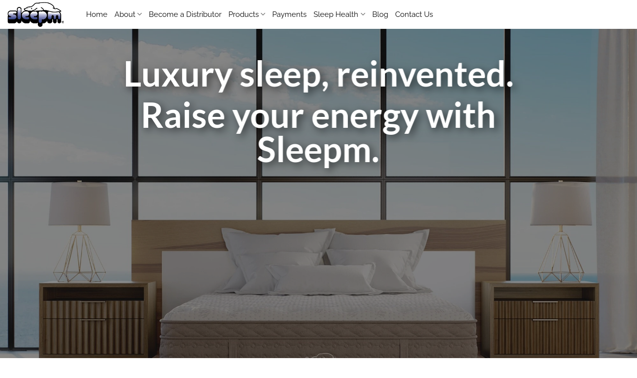

--- FILE ---
content_type: text/html; charset=UTF-8
request_url: https://sleepm.com/?lang=es
body_size: 17705
content:
<!DOCTYPE html>
<html lang="en-US" class="optml_no_js loading-site no-js">
<head>
	<meta charset="UTF-8" />
	<link rel="profile" href="http://gmpg.org/xfn/11" />
	<link rel="pingback" href="https://sleepm.com/xmlrpc.php" />

	<script type="pmdelayedscript" data-cfasync="false" data-no-optimize="1" data-no-defer="1" data-no-minify="1">(function(html){html.className = html.className.replace(/\bno-js\b/,'js')})(document.documentElement);</script>
<meta name='robots' content='index, follow, max-image-preview:large, max-snippet:-1, max-video-preview:-1' />
	<style>img:is([sizes="auto" i], [sizes^="auto," i]) { contain-intrinsic-size: 3000px 1500px }</style>
	<meta name="viewport" content="width=device-width, initial-scale=1" />
	<!-- This site is optimized with the Yoast SEO plugin v23.9 - https://yoast.com/wordpress/plugins/seo/ -->
	<title>Home - Sleepm</title>
	<meta name="description" content="We merge advanced technology with timeless natural wisdom to create the most revolutionary sleep products in the world. We handcraft our organic products with the finest biocrystals and cutting-edge materials, inspired by both NASA&#039;s innovations and thousands of years of healing traditions. This unique blend ensures every night&#039;s sleep is not just restful but truly transformative. With our proprietary mix of 18 biocrystals, we&#039;re not just selling basic sleep solutions —we&#039;re inviting you to experience an ancient legacy of rejuvenation. Join us in our quest to make the world a more rested and harmonious place, one night at a time." />
	<link rel="canonical" href="https://sleepm.com/" />
	<meta property="og:locale" content="en_US" />
	<meta property="og:type" content="website" />
	<meta property="og:title" content="Home - Sleepm" />
	<meta property="og:description" content="We merge advanced technology with timeless natural wisdom to create the most revolutionary sleep products in the world. We handcraft our organic products with the finest biocrystals and cutting-edge materials, inspired by both NASA&#039;s innovations and thousands of years of healing traditions. This unique blend ensures every night&#039;s sleep is not just restful but truly transformative. With our proprietary mix of 18 biocrystals, we&#039;re not just selling basic sleep solutions —we&#039;re inviting you to experience an ancient legacy of rejuvenation. Join us in our quest to make the world a more rested and harmonious place, one night at a time." />
	<meta property="og:url" content="https://sleepm.com/" />
	<meta property="og:site_name" content="Sleepm" />
	<meta property="article:modified_time" content="2025-07-30T04:20:45+00:00" />
	<meta name="twitter:card" content="summary_large_image" />
	<meta name="twitter:site" content="@emmasleepm" />
	<script type="application/ld+json" class="yoast-schema-graph">{"@context":"https://schema.org","@graph":[{"@type":"WebPage","@id":"https://sleepm.com/","url":"https://sleepm.com/","name":"Home - Sleepm","isPartOf":{"@id":"https://sleepm.com/?lang=zh-hans/#website"},"about":{"@id":"https://sleepm.com/?lang=zh-hans/#organization"},"datePublished":"2024-01-28T18:28:33+00:00","dateModified":"2025-07-30T04:20:45+00:00","description":"We merge advanced technology with timeless natural wisdom to create the most revolutionary sleep products in the world. We handcraft our organic products with the finest biocrystals and cutting-edge materials, inspired by both NASA's innovations and thousands of years of healing traditions. This unique blend ensures every night's sleep is not just restful but truly transformative. With our proprietary mix of 18 biocrystals, we're not just selling basic sleep solutions —we're inviting you to experience an ancient legacy of rejuvenation. Join us in our quest to make the world a more rested and harmonious place, one night at a time.","breadcrumb":{"@id":"https://sleepm.com/#breadcrumb"},"inLanguage":"en-US","potentialAction":[{"@type":"ReadAction","target":["https://sleepm.com/"]}]},{"@type":"BreadcrumbList","@id":"https://sleepm.com/#breadcrumb","itemListElement":[{"@type":"ListItem","position":1,"name":"Home"}]},{"@type":"WebSite","@id":"https://sleepm.com/?lang=zh-hans/#website","url":"https://sleepm.com/?lang=zh-hans/","name":"Sleepm.com","description":"Sleep Better Live Better","publisher":{"@id":"https://sleepm.com/?lang=zh-hans/#organization"},"potentialAction":[{"@type":"SearchAction","target":{"@type":"EntryPoint","urlTemplate":"https://sleepm.com/?lang=zh-hans/?s={search_term_string}"},"query-input":{"@type":"PropertyValueSpecification","valueRequired":true,"valueName":"search_term_string"}}],"inLanguage":"en-US"},{"@type":"Organization","@id":"https://sleepm.com/?lang=zh-hans/#organization","name":"Sleepm.com","url":"https://sleepm.com/?lang=zh-hans/","logo":{"@type":"ImageObject","inLanguage":"en-US","@id":"https://sleepm.com/?lang=zh-hans/#/schema/logo/image/","url":"https://ml48lmlahlol.i.optimole.com/cb:bc4r.53d4b/w:auto/h:auto/q:90/f:best/https://sleepm.com/wp-content/uploads/2020/10/sleepmLogoFinal.png","contentUrl":"https://ml48lmlahlol.i.optimole.com/cb:bc4r.53d4b/w:auto/h:auto/q:90/f:best/https://sleepm.com/wp-content/uploads/2020/10/sleepmLogoFinal.png","width":815,"height":363,"caption":"Sleepm.com"},"image":{"@id":"https://sleepm.com/?lang=zh-hans/#/schema/logo/image/"},"sameAs":["https://x.com/emmasleepm"]}]}</script>
	<!-- / Yoast SEO plugin. -->


<link rel='dns-prefetch' href='//js.hs-scripts.com' />
<link rel='dns-prefetch' href='//cdn.weglot.com' />
<link rel='dns-prefetch' href='//ml48lmlahlol.i.optimole.com' />
<link rel='preconnect' href='https://ml48lmlahlol.i.optimole.com' />
<link rel='prefetch' href='https://sleepm.com/wp-content/themes/flatsome/assets/js/flatsome.js?ver=8e60d746741250b4dd4e' />
<link rel='prefetch' href='https://sleepm.com/wp-content/themes/flatsome/assets/js/chunk.slider.js?ver=3.19.7' />
<link rel='prefetch' href='https://sleepm.com/wp-content/themes/flatsome/assets/js/chunk.popups.js?ver=3.19.7' />
<link rel='prefetch' href='https://sleepm.com/wp-content/themes/flatsome/assets/js/chunk.tooltips.js?ver=3.19.7' />
<link rel="alternate" type="application/rss+xml" title="Sleepm &raquo; Feed" href="https://sleepm.com/feed/" />
<link rel="alternate" type="application/rss+xml" title="Sleepm &raquo; Comments Feed" href="https://sleepm.com/comments/feed/" />
<link rel='stylesheet' id='embedpress-style-css' href='https://sleepm.com/wp-content/plugins/embedpress/assets/css/embedpress.css?ver=4.2.8' type='text/css' media='all' />
<link rel='stylesheet' id='weglot-css-css' href='https://sleepm.com/wp-content/plugins/weglot/dist/css/front-css.css?ver=4.2.9' type='text/css' media='all' />
<link rel='stylesheet' id='new-flag-css-css' href='https://sleepm.com/wp-content/plugins/weglot/app/styles/new-flags.css?ver=4.2.9' type='text/css' media='all' />
<style id='optm_lazyload_noscript_style-inline-css' type='text/css'>
html.optml_no_js img[data-opt-src] { display: none !important; } 
 html .elementor-section[data-settings*="background_background"]:not(.optml-bg-lazyloaded),
html .elementor-section > .elementor-background-overlay:not(.optml-bg-lazyloaded),
html [class*="wp-block-cover"][style*="background-image"]:not(.optml-bg-lazyloaded),
html [class*="wp-block-group"][style*="background-image"]:not(.optml-bg-lazyloaded) { background-image: none !important; } 
</style>
<link rel='stylesheet' id='flatsome-main-css' href='https://sleepm.com/wp-content/themes/flatsome/assets/css/flatsome.css?ver=3.19.7' type='text/css' media='all' />
<style id='flatsome-main-inline-css' type='text/css'>
@font-face {
				font-family: "fl-icons";
				font-display: block;
				src: url(https://sleepm.com/wp-content/themes/flatsome/assets/css/icons/fl-icons.eot?v=3.19.7);
				src:
					url(https://sleepm.com/wp-content/themes/flatsome/assets/css/icons/fl-icons.eot#iefix?v=3.19.7) format("embedded-opentype"),
					url(https://sleepm.com/wp-content/themes/flatsome/assets/css/icons/fl-icons.woff2?v=3.19.7) format("woff2"),
					url(https://sleepm.com/wp-content/themes/flatsome/assets/css/icons/fl-icons.ttf?v=3.19.7) format("truetype"),
					url(https://sleepm.com/wp-content/themes/flatsome/assets/css/icons/fl-icons.woff?v=3.19.7) format("woff"),
					url(https://ml48lmlahlol.i.optimole.com/cb:bc4r.53d4b/w:auto/h:auto/q:90/f:best/ig:avif/https://sleepm.com/wp-content/themes/flatsome/assets/css/icons/fl-icons.svg?v=3.19.7#fl-icons) format("svg");
			}
</style>
<link rel='stylesheet' id='flatsome-style-css' href='https://sleepm.com/wp-content/themes/flatsome/style.css?ver=3.19.7' type='text/css' media='all' />
<link rel='stylesheet' id='csshero-main-stylesheet-css' href='https://sleepm.com/wp-content/uploads/2023/04/csshero-static-style-flatsome.css?ver=29' type='text/css' media='all' />
<link rel='stylesheet' id='csshero-aos-stylesheet-css' href='https://sleepm.com/wp-content/plugins/css-hero/styles/aos.css?ver=444' type='text/css' media='all' />
<script type="text/javascript" src="https://sleepm.com/wp-includes/js/jquery/jquery.min.js?ver=3.7.1" id="jquery-core-js"></script>
<script type="pmdelayedscript" src="https://sleepm.com/wp-content/plugins/weglot/dist/front-js.js?ver=4.2.9" id="wp-weglot-js-js" data-perfmatters-type="text/javascript" data-cfasync="false" data-no-optimize="1" data-no-defer="1" data-no-minify="1"></script>
<script type="pmdelayedscript" id="optml-print-js-after" data-perfmatters-type="text/javascript" data-cfasync="false" data-no-optimize="1" data-no-defer="1" data-no-minify="1">
/* <![CDATA[ */
			(function(w, d){
					w.addEventListener("beforeprint", function(){
						let images = d.getElementsByTagName( "img" );
							for (let img of images) {
								if ( !img.dataset.optSrc) {
									continue;
								}
								img.src = img.dataset.optSrc;
								delete img.dataset.optSrc;
							}
					});
			
			}(window, document));
								 
/* ]]> */
</script>
<script type="text/javascript" data-cfasync="false" src="https://sleepm.com/wp-content/plugins/css-hero/js/aos.js?ver=6.7.4" id="csshero_aos-js"></script>
<script type="text/javascript" data-cfasync="false" src="https://sleepm.com/wp-content/plugins/css-hero/js/aos-trigger.js?ver=6.7.4" id="csshero_aos-trigger-js"></script>
<link rel="https://api.w.org/" href="https://sleepm.com/wp-json/" /><link rel="alternate" title="JSON" type="application/json" href="https://sleepm.com/wp-json/wp/v2/pages/911" /><link rel="EditURI" type="application/rsd+xml" title="RSD" href="https://sleepm.com/xmlrpc.php?rsd" />
<meta name="generator" content="WordPress 6.7.4" />
<link rel='shortlink' href='https://sleepm.com/' />
	<script type="pmdelayedscript" data-cfasync="false" data-no-optimize="1" data-no-defer="1" data-no-minify="1">
			csshero_animations_json='{"html > body > #wrapper > #main > #content > #section_1875740147 > div:nth-child(2) > div:nth-child(1) > div:nth-child(3) > div > #row-1381369946 > #col-939080809 > div > #text-1032475907":{"data-aos":"zoom-out","data-aos-easing":"ease-out"},"html > body > #wrapper > #main > #content > #section_613648243 > div:nth-child(2) > div:nth-child(1) > div:nth-child(3) > div > #row-1142941684 > #col-2133154938 > div > #text-1843101111 > h1:nth-child(2)":{"data-aos":"zoom-in","data-aos-easing":"ease-in"},"html > body > #wrapper > #main > #content > #section_613648243 > div:nth-child(2) > div:nth-child(1) > div:nth-child(3) > div > #row-1142941684 > #col-2133154938 > div > #text-1843101111 > h1:nth-child(2) > span > em":{"data-aos":"zoom-in","data-aos-easing":"ease-in"},"#text-1843101111":{"data-aos":"fade","data-aos-easing":"ease-in"},"html > body > #wrapper > #main > #content > #section_613648243 > div:nth-child(2) > #row-921066905 > #col-1653535325 > div > #stack-3909463906 > div:nth-child(1) > div:nth-child(2) > div > #text-727913332 > h4":{"data-aos":"zoom-out","data-aos-easing":"ease-out-sine"},"html > body > #wrapper > #main > #content > #section_613648243 > div:nth-child(2) > #row-921066905 > #col-1653535325 > div > #stack-3909463906 > div:nth-child(4) > div:nth-child(2) > div > #text-2384892079 > h4":{"data-aos":"zoom-out","data-aos-easing":"ease-in-out-sine"},".box-text h4:hover":{"data-aos":"fade","data-aos-easing":"ease"},"html > body > #wrapper > #main > #content > #section_54932942 > div:nth-child(2) > div:nth-child(1) > div:nth-child(3) > div > #row-1607299740 > #col-655981507 > div > #text-666976367 > h1:nth-child(2) > span > em":{"data-aos":"zoom-out-down","data-aos-easing":"ease-out-sine"},"html > body > #wrapper > #main > #content > #section_54932942 > div:nth-child(2) > #row-1716849871 > #col-1705712975 > div > #stack-3202176134 > div:nth-child(1) > div:nth-child(2) > div > #text-3918382412 > h4":{"data-aos":"fade","data-aos-easing":"ease-in-sine"},"html > body > #wrapper > #main > #content > #section_54932942 > div:nth-child(2) > #row-1716849871 > #col-1705712975 > div > #stack-3202176134 > div:nth-child(4) > div:nth-child(2) > div > #text-628353211 > h4":{"data-aos":"fade","data-aos-easing":"ease-in-sine"},"html > body > #wrapper > #main > #content > #section_383983636 > div:nth-child(2) > div:nth-child(1) > div:nth-child(3) > div > #row-1819028751 > #col-1280523738 > div > #text-895192227 > h1:nth-child(1)":{"data-aos":"zoom-in"},"html > body > #wrapper > #main > #content > #section_2069891242 > div:nth-child(2) > div:nth-child(1) > div:nth-child(3) > div > #row-298868352 > #col-314857338":{"data-aos":"zoom-in","data-aos-easing":"ease-in-sine"},"html > body > #wrapper > #main > #content > #section_1868860051 > div:nth-child(2) > div:nth-child(1) > div:nth-child(3) > div > #row-1595971644 > #col-1152124363":{"data-aos":"zoom-in","data-aos-easing":"linear"},"html > body > #wrapper > #main > #content > #section_1868860051 > div:nth-child(2) > #row-46073899 > #col-827823238 > div > #stack-1501798481 > div:nth-child(1) > div:nth-child(2) > div > #text-3155532985 > h4":{"data-aos":"flip-right","data-aos-easing":"ease"},"html > body > #wrapper > #main > #content > #section_1868860051 > div:nth-child(2) > #row-46073899 > #col-827823238 > div > #stack-1501798481 > div:nth-child(4) > div:nth-child(2) > div > #text-3195549906 > h4":{"data-aos":"flip-up","data-aos-easing":"ease"}}';
	</script>
				<!-- DO NOT COPY THIS SNIPPET! Start of Page Analytics Tracking for HubSpot WordPress plugin v11.1.73-->
			<script class="hsq-set-content-id" data-content-id="standard-page" type="pmdelayedscript" data-cfasync="false" data-no-optimize="1" data-no-defer="1" data-no-minify="1">
				var _hsq = _hsq || [];
				_hsq.push(["setContentType", "standard-page"]);
			</script>
			<!-- DO NOT COPY THIS SNIPPET! End of Page Analytics Tracking for HubSpot WordPress plugin -->
			
<link rel="alternate" href="https://sleepm.com/" hreflang="en"/>
<link rel="alternate" href="https://sleepm.com/zh/" hreflang="zh"/>
<link rel="alternate" href="https://sleepm.com/es/" hreflang="es"/>
<link rel="alternate" href="https://sleepm.com/ko/" hreflang="ko"/>
<link rel="alternate" href="https://sleepm.com/vi/" hreflang="vi"/>
<link rel="alternate" href="https://sleepm.com/it/" hreflang="it"/>
<script type="application/json" id="weglot-data">{"website":"https:\/\/sleepm.com","uid":"0a066bfaea","project_slug":"sleepm-com","language_from":"en","language_from_custom_flag":null,"language_from_custom_name":null,"excluded_paths":[],"excluded_blocks":[],"custom_settings":{"button_style":{"is_dropdown":true,"with_flags":true,"flag_type":"shiny","with_name":true,"full_name":true,"custom_css":""},"wp_user_version":"4.2.9","translate_email":false,"translate_search":false,"translate_amp":false,"switchers":[{"style":{"with_name":true,"with_flags":true,"full_name":false,"flag_type":"square","size_scale":1},"opts":{"open_hover":true,"close_outside_click":false,"is_responsive":false,"display_device":"mobile","pixel_cutoff":768},"colors":{"text_active":"#000000","text_inactive":"#000000","text_hover":"#3D46FB","bg_inactive":"#FFFFFF","bg_active":"transparent","bg_hover":"#FFFFFF"},"location":{"target":".header-inner","sibling":null},"template":{"name":"skewed","hash":"982b60ee1c5e8d1ef19d2f17bb6fa38ece0cceb9"}}]},"pending_translation_enabled":false,"curl_ssl_check_enabled":true,"custom_css":null,"languages":[{"language_to":"zh","custom_code":null,"custom_name":null,"custom_local_name":null,"provider":null,"enabled":true,"automatic_translation_enabled":true,"deleted_at":null,"connect_host_destination":null,"custom_flag":null},{"language_to":"es","custom_code":null,"custom_name":null,"custom_local_name":null,"provider":null,"enabled":true,"automatic_translation_enabled":true,"deleted_at":null,"connect_host_destination":null,"custom_flag":null},{"language_to":"ko","custom_code":null,"custom_name":null,"custom_local_name":null,"provider":null,"enabled":true,"automatic_translation_enabled":true,"deleted_at":null,"connect_host_destination":null,"custom_flag":null},{"language_to":"vi","custom_code":null,"custom_name":null,"custom_local_name":null,"provider":null,"enabled":true,"automatic_translation_enabled":true,"deleted_at":null,"connect_host_destination":null,"custom_flag":null},{"language_to":"it","custom_code":null,"custom_name":null,"custom_local_name":null,"provider":null,"enabled":true,"automatic_translation_enabled":true,"deleted_at":null,"connect_host_destination":null,"custom_flag":null}],"organization_slug":"w-802b4471b1","current_language":"en","switcher_links":{"en":"https:\/\/sleepm.com\/?lang=es","zh":"https:\/\/sleepm.com\/zh\/?lang=es","es":"https:\/\/sleepm.com\/es\/?lang=es","ko":"https:\/\/sleepm.com\/ko\/?lang=es","vi":"https:\/\/sleepm.com\/vi\/?lang=es","it":"https:\/\/sleepm.com\/it\/?lang=es"},"original_path":"\/"}</script><meta name="generator" content="Optimole 3.13.9">
		<style type="text/css">
			img[data-opt-src]:not([data-opt-lazy-loaded]) {
				transition: .2s filter linear, .2s opacity linear, .2s border-radius linear;
				-webkit-transition: .2s filter linear, .2s opacity linear, .2s border-radius linear;
				-moz-transition: .2s filter linear, .2s opacity linear, .2s border-radius linear;
				-o-transition: .2s filter linear, .2s opacity linear, .2s border-radius linear;
			}
			img[data-opt-src]:not([data-opt-lazy-loaded]) {
					opacity: .75;
					-webkit-filter: blur(8px);
					-moz-filter: blur(8px);
					-o-filter: blur(8px);
					-ms-filter: blur(8px);
					filter: blur(8px);
					transform: scale(1.04);
					animation: 0.1s ease-in;
					-webkit-transform: translate3d(0, 0, 0);
			}
			/** optmliframelazyloadplaceholder */
		</style>
		<script type="pmdelayedscript" data-perfmatters-type="application/javascript" data-cfasync="false" data-no-optimize="1" data-no-defer="1" data-no-minify="1">
					document.documentElement.className = document.documentElement.className.replace(/\boptml_no_js\b/g, "");
						(function(w, d){
							var b = d.getElementsByTagName("head")[0];
							var s = d.createElement("script");
							var v = ("IntersectionObserver" in w && "isIntersecting" in w.IntersectionObserverEntry.prototype) ? "_no_poly" : "";
							s.async = true;
							s.src = "https://ml48lmlahlol.i.optimole.com/js-lib/v2/latest/optimole_lib" + v  + ".min.js";
							b.appendChild(s);
							w.optimoleData = {
								lazyloadOnly: "optimole-lazy-only",
								backgroundReplaceClasses: [],
								nativeLazyload : false,
								scalingDisabled: true,
								watchClasses: [],
								backgroundLazySelectors: ".elementor-section[data-settings*=\"background_background\"], .elementor-section > .elementor-background-overlay, [class*=\"wp-block-cover\"][style*=\"background-image\"], [class*=\"wp-block-group\"][style*=\"background-image\"]",
								network_optimizations: true,
								ignoreDpr: false,
								quality: 90,
								maxWidth: 0,
								maxHeight: 0,
							}
						}(window, document));
		</script><link rel="icon" href="https://ml48lmlahlol.i.optimole.com/cb:bc4r.53d4b/w:32/h:32/q:90/f:best/https://sleepm.com/wp-content/uploads/2023/04/cropped-0.png" sizes="32x32" />
<link rel="icon" href="https://ml48lmlahlol.i.optimole.com/cb:bc4r.53d4b/w:192/h:192/q:90/f:best/https://sleepm.com/wp-content/uploads/2023/04/cropped-0.png" sizes="192x192" />
<link rel="apple-touch-icon" href="https://ml48lmlahlol.i.optimole.com/cb:bc4r.53d4b/w:180/h:180/q:90/f:best/https://sleepm.com/wp-content/uploads/2023/04/cropped-0.png" />
<meta name="msapplication-TileImage" content="https://ml48lmlahlol.i.optimole.com/cb:bc4r.53d4b/w:270/h:270/q:90/f:best/https://sleepm.com/wp-content/uploads/2023/04/cropped-0.png" />
<style id="custom-css" type="text/css">:root {--primary-color: #446084;--fs-color-primary: #446084;--fs-color-secondary: #d26e4b;--fs-color-success: #7a9c59;--fs-color-alert: #b20000;--fs-experimental-link-color: #334862;--fs-experimental-link-color-hover: #111;}.tooltipster-base {--tooltip-color: #fff;--tooltip-bg-color: #000;}.off-canvas-right .mfp-content, .off-canvas-left .mfp-content {--drawer-width: 300px;}html{background-color:#ffffff!important;}.container-width, .full-width .ubermenu-nav, .container, .row{max-width: 1170px}.row.row-collapse{max-width: 1140px}.row.row-small{max-width: 1162.5px}.row.row-large{max-width: 1200px}body.framed, body.framed header, body.framed .header-wrapper, body.boxed, body.boxed header, body.boxed .header-wrapper, body.boxed .is-sticky-section{ max-width: 1280px}.header-main{height: 58px}#logo img{max-height: 58px}#logo{width:128px;}#logo img{padding:4px 0;}.header-bottom{min-height: 10px}.header-top{min-height: 20px}.transparent .header-main{height: 30px}.transparent #logo img{max-height: 30px}.has-transparent + .page-title:first-of-type,.has-transparent + #main > .page-title,.has-transparent + #main > div > .page-title,.has-transparent + #main .page-header-wrapper:first-of-type .page-title{padding-top: 30px;}.header.show-on-scroll,.stuck .header-main{height:70px!important}.stuck #logo img{max-height: 70px!important}.search-form{ width: 100%;}.header-bg-color {background-color: rgba(255,255,255,0.9)}.header-bottom {background-color: #f1f1f1}.header-main .nav > li > a{line-height: 16px }.stuck .header-main .nav > li > a{line-height: 50px }@media (max-width: 549px) {.header-main{height: 70px}#logo img{max-height: 70px}}.nav-dropdown{font-size:95%}.header-top{background-color:#0a0a0a!important;}body{font-size: 118%;}@media screen and (max-width: 549px){body{font-size: 100%;}}body{font-family: Raleway, sans-serif;}body {font-weight: 400;font-style: normal;}.nav > li > a {font-family: Raleway, sans-serif;}.mobile-sidebar-levels-2 .nav > li > ul > li > a {font-family: Raleway, sans-serif;}.nav > li > a,.mobile-sidebar-levels-2 .nav > li > ul > li > a {font-weight: 400;font-style: normal;}h1,h2,h3,h4,h5,h6,.heading-font, .off-canvas-center .nav-sidebar.nav-vertical > li > a{font-family: Lato, sans-serif;}h1,h2,h3,h4,h5,h6,.heading-font,.banner h1,.banner h2 {font-weight: 700;font-style: normal;}.alt-font{font-family: "Dancing Script", sans-serif;}.alt-font {font-weight: 400!important;font-style: normal!important;}.header:not(.transparent) .header-nav-main.nav > li > a {color: #0a0a0a;}.footer-2{background-color: #efefef}.absolute-footer, html{background-color: #ededed}.nav-vertical-fly-out > li + li {border-top-width: 1px; border-top-style: solid;}.label-new.menu-item > a:after{content:"New";}.label-hot.menu-item > a:after{content:"Hot";}.label-sale.menu-item > a:after{content:"Sale";}.label-popular.menu-item > a:after{content:"Popular";}</style>		<style type="text/css" id="wp-custom-css">
			.icon-box-text p {
    color: #000;
}
iframe {min-height:590px;}
@media (max-width:1024px) {
	iframe {min-height:calc(100vh - 175px);}
}		</style>
		<style id="kirki-inline-styles">/* latin-ext */
@font-face {
  font-family: 'Lato';
  font-style: normal;
  font-weight: 700;
  font-display: swap;
  src: url(https://sleepm.com/wp-content/fonts/lato/S6u9w4BMUTPHh6UVSwaPGR_p.woff2) format('woff2');
  unicode-range: U+0100-02BA, U+02BD-02C5, U+02C7-02CC, U+02CE-02D7, U+02DD-02FF, U+0304, U+0308, U+0329, U+1D00-1DBF, U+1E00-1E9F, U+1EF2-1EFF, U+2020, U+20A0-20AB, U+20AD-20C0, U+2113, U+2C60-2C7F, U+A720-A7FF;
}
/* latin */
@font-face {
  font-family: 'Lato';
  font-style: normal;
  font-weight: 700;
  font-display: swap;
  src: url(https://sleepm.com/wp-content/fonts/lato/S6u9w4BMUTPHh6UVSwiPGQ.woff2) format('woff2');
  unicode-range: U+0000-00FF, U+0131, U+0152-0153, U+02BB-02BC, U+02C6, U+02DA, U+02DC, U+0304, U+0308, U+0329, U+2000-206F, U+20AC, U+2122, U+2191, U+2193, U+2212, U+2215, U+FEFF, U+FFFD;
}/* cyrillic-ext */
@font-face {
  font-family: 'Raleway';
  font-style: normal;
  font-weight: 400;
  font-display: swap;
  src: url(https://sleepm.com/wp-content/fonts/raleway/1Ptxg8zYS_SKggPN4iEgvnHyvveLxVvaorCFPrEHJA.woff2) format('woff2');
  unicode-range: U+0460-052F, U+1C80-1C8A, U+20B4, U+2DE0-2DFF, U+A640-A69F, U+FE2E-FE2F;
}
/* cyrillic */
@font-face {
  font-family: 'Raleway';
  font-style: normal;
  font-weight: 400;
  font-display: swap;
  src: url(https://sleepm.com/wp-content/fonts/raleway/1Ptxg8zYS_SKggPN4iEgvnHyvveLxVvaorCMPrEHJA.woff2) format('woff2');
  unicode-range: U+0301, U+0400-045F, U+0490-0491, U+04B0-04B1, U+2116;
}
/* vietnamese */
@font-face {
  font-family: 'Raleway';
  font-style: normal;
  font-weight: 400;
  font-display: swap;
  src: url(https://sleepm.com/wp-content/fonts/raleway/1Ptxg8zYS_SKggPN4iEgvnHyvveLxVvaorCHPrEHJA.woff2) format('woff2');
  unicode-range: U+0102-0103, U+0110-0111, U+0128-0129, U+0168-0169, U+01A0-01A1, U+01AF-01B0, U+0300-0301, U+0303-0304, U+0308-0309, U+0323, U+0329, U+1EA0-1EF9, U+20AB;
}
/* latin-ext */
@font-face {
  font-family: 'Raleway';
  font-style: normal;
  font-weight: 400;
  font-display: swap;
  src: url(https://sleepm.com/wp-content/fonts/raleway/1Ptxg8zYS_SKggPN4iEgvnHyvveLxVvaorCGPrEHJA.woff2) format('woff2');
  unicode-range: U+0100-02BA, U+02BD-02C5, U+02C7-02CC, U+02CE-02D7, U+02DD-02FF, U+0304, U+0308, U+0329, U+1D00-1DBF, U+1E00-1E9F, U+1EF2-1EFF, U+2020, U+20A0-20AB, U+20AD-20C0, U+2113, U+2C60-2C7F, U+A720-A7FF;
}
/* latin */
@font-face {
  font-family: 'Raleway';
  font-style: normal;
  font-weight: 400;
  font-display: swap;
  src: url(https://sleepm.com/wp-content/fonts/raleway/1Ptxg8zYS_SKggPN4iEgvnHyvveLxVvaorCIPrE.woff2) format('woff2');
  unicode-range: U+0000-00FF, U+0131, U+0152-0153, U+02BB-02BC, U+02C6, U+02DA, U+02DC, U+0304, U+0308, U+0329, U+2000-206F, U+20AC, U+2122, U+2191, U+2193, U+2212, U+2215, U+FEFF, U+FFFD;
}/* vietnamese */
@font-face {
  font-family: 'Dancing Script';
  font-style: normal;
  font-weight: 400;
  font-display: swap;
  src: url(https://sleepm.com/wp-content/fonts/dancing-script/If2cXTr6YS-zF4S-kcSWSVi_sxjsohD9F50Ruu7BMSo3Rep8ltA.woff2) format('woff2');
  unicode-range: U+0102-0103, U+0110-0111, U+0128-0129, U+0168-0169, U+01A0-01A1, U+01AF-01B0, U+0300-0301, U+0303-0304, U+0308-0309, U+0323, U+0329, U+1EA0-1EF9, U+20AB;
}
/* latin-ext */
@font-face {
  font-family: 'Dancing Script';
  font-style: normal;
  font-weight: 400;
  font-display: swap;
  src: url(https://sleepm.com/wp-content/fonts/dancing-script/If2cXTr6YS-zF4S-kcSWSVi_sxjsohD9F50Ruu7BMSo3ROp8ltA.woff2) format('woff2');
  unicode-range: U+0100-02BA, U+02BD-02C5, U+02C7-02CC, U+02CE-02D7, U+02DD-02FF, U+0304, U+0308, U+0329, U+1D00-1DBF, U+1E00-1E9F, U+1EF2-1EFF, U+2020, U+20A0-20AB, U+20AD-20C0, U+2113, U+2C60-2C7F, U+A720-A7FF;
}
/* latin */
@font-face {
  font-family: 'Dancing Script';
  font-style: normal;
  font-weight: 400;
  font-display: swap;
  src: url(https://sleepm.com/wp-content/fonts/dancing-script/If2cXTr6YS-zF4S-kcSWSVi_sxjsohD9F50Ruu7BMSo3Sup8.woff2) format('woff2');
  unicode-range: U+0000-00FF, U+0131, U+0152-0153, U+02BB-02BC, U+02C6, U+02DA, U+02DC, U+0304, U+0308, U+0329, U+2000-206F, U+20AC, U+2122, U+2191, U+2193, U+2212, U+2215, U+FEFF, U+FFFD;
}</style><noscript><style>.perfmatters-lazy[data-src]{display:none !important;}</style></noscript><style>.perfmatters-lazy-youtube{position:relative;width:100%;max-width:100%;height:0;padding-bottom:56.23%;overflow:hidden}.perfmatters-lazy-youtube img{position:absolute;top:0;right:0;bottom:0;left:0;display:block;width:100%;max-width:100%;height:auto;margin:auto;border:none;cursor:pointer;transition:.5s all;-webkit-transition:.5s all;-moz-transition:.5s all}.perfmatters-lazy-youtube img:hover{-webkit-filter:brightness(75%)}.perfmatters-lazy-youtube .play{position:absolute;top:50%;left:50%;right:auto;width:68px;height:48px;margin-left:-34px;margin-top:-24px;background:url(https://ml48lmlahlol.i.optimole.com/cb:bc4r.53d4b/w:auto/h:auto/q:90/f:best/ig:avif/https://sleepm.com/wp-content/plugins/perfmatters/img/youtube.svg) no-repeat;background-position:center;background-size:cover;pointer-events:none;filter:grayscale(1)}.perfmatters-lazy-youtube:hover .play{filter:grayscale(0)}.perfmatters-lazy-youtube iframe{position:absolute;top:0;left:0;width:100%;height:100%;z-index:99}.perfmatters-lazy.pmloaded,.perfmatters-lazy.pmloaded>img,.perfmatters-lazy>img.pmloaded,.perfmatters-lazy[data-ll-status=entered]{animation:500ms pmFadeIn}@keyframes pmFadeIn{0%{opacity:0}100%{opacity:1}}</style></head>

<body class="home page-template-default page page-id-911 boxed box-shadow lightbox page-template-blank page-template-blank-php">


<a class="skip-link screen-reader-text" href="#main">Skip to content</a>

<div id="wrapper">

	
	<header id="header" class="header header-full-width has-sticky sticky-jump">
		<div class="header-wrapper">
			<div id="masthead" class="header-main">
      <div class="header-inner flex-row container logo-left medium-logo-left" role="navigation">

          <!-- Logo -->
          <div id="logo" class="flex-col logo">
            
<!-- Header logo -->
<a href="https://sleepm.com" title="Sleepm - Sleep Better Live Better" rel="home">
		<img decoding=async  fetchpriority="high" width="1020" height="445" src="https://ml48lmlahlol.i.optimole.com/cb:bc4r.53d4b/w:1020/h:445/q:90/f:best/ig:avif/https://sleepm.com/wp-content/uploads/2023/07/sleepm.svg" class="header_logo header-logo" alt="Sleepm"/><img decoding=async  fetchpriority="high"  width="1020" height="445" src="https://ml48lmlahlol.i.optimole.com/cb:bc4r.53d4b/w:1020/h:445/q:90/f:best/ig:avif/https://sleepm.com/wp-content/uploads/2023/07/sleepm.svg" class="header-logo-dark" alt="Sleepm"/></a>
          </div>

          <!-- Mobile Left Elements -->
          <div class="flex-col show-for-medium flex-left">
            <ul class="mobile-nav nav nav-left">
              <li class="nav-icon has-icon">
  		<a href="#" data-open="#main-menu" data-pos="left" data-bg="main-menu-overlay" data-color="" class="is-small" aria-label="Menu" aria-controls="main-menu" aria-expanded="false">

		  <i class="icon-menu" ></i>
		  		</a>
	</li>
            </ul>
          </div>

          <!-- Left Elements -->
          <div class="flex-col hide-for-medium flex-left            flex-grow">
            <ul class="header-nav header-nav-main nav nav-left" >
              <li id="menu-item-1017" class="menu-item menu-item-type-post_type menu-item-object-page menu-item-home current-menu-item page_item page-item-911 current_page_item menu-item-1017 active menu-item-design-default"><a href="https://sleepm.com/" aria-current="page" class="nav-top-link">Home</a></li>
<li id="menu-item-78" class="menu-item menu-item-type-post_type menu-item-object-page menu-item-has-children menu-item-78 menu-item-design-default has-dropdown"><a href="https://sleepm.com/about/" class="nav-top-link" aria-expanded="false" aria-haspopup="menu">About<i class="icon-angle-down" ></i></a>
<ul class="sub-menu nav-dropdown nav-dropdown-simple">
	<li id="menu-item-261" class="menu-item menu-item-type-post_type menu-item-object-page menu-item-261"><a href="https://sleepm.com/biocrystals/">Biocrystals</a></li>
	<li id="menu-item-360" class="menu-item menu-item-type-post_type menu-item-object-page menu-item-360"><a href="https://sleepm.com/terms-conditions/">Terms &#038; Conditions</a></li>
	<li id="menu-item-909" class="menu-item menu-item-type-post_type menu-item-object-page menu-item-909"><a href="https://sleepm.com/warranty/">Warranty</a></li>
</ul>
</li>
<li id="menu-item-81" class="menu-item menu-item-type-post_type menu-item-object-page menu-item-81 menu-item-design-default"><a href="https://sleepm.com/become-a-distributor/" class="nav-top-link">Become a Distributor</a></li>
<li id="menu-item-789" class="menu-item menu-item-type-post_type menu-item-object-page menu-item-has-children menu-item-789 menu-item-design-default has-dropdown"><a href="https://sleepm.com/products/" class="nav-top-link" aria-expanded="false" aria-haspopup="menu">Products<i class="icon-angle-down" ></i></a>
<ul class="sub-menu nav-dropdown nav-dropdown-simple">
	<li id="menu-item-3418" class="menu-item menu-item-type-post_type menu-item-object-page menu-item-3418"><a href="https://sleepm.com/sleepm-heating-pad/">Sleepm Heating Pad</a></li>
	<li id="menu-item-4608" class="menu-item menu-item-type-post_type menu-item-object-page menu-item-4608"><a href="https://sleepm.com/sleepm-eye-mask/">Sleepm Eye Mask</a></li>
	<li id="menu-item-3498" class="menu-item menu-item-type-post_type menu-item-object-page menu-item-3498"><a href="https://sleepm.com/mattress/">Sleepm Mattress</a></li>
	<li id="menu-item-1341" class="menu-item menu-item-type-post_type menu-item-object-page menu-item-1341"><a href="https://sleepm.com/biocrystal-toppers/">Sleepm Toppers</a></li>
	<li id="menu-item-1466" class="menu-item menu-item-type-post_type menu-item-object-page menu-item-1466"><a href="https://sleepm.com/biocrystal-pillows/">Sleepm Pillows</a></li>
	<li id="menu-item-4521" class="menu-item menu-item-type-post_type menu-item-object-page menu-item-4521"><a href="https://sleepm.com/sleepm-light/">Sleepm Light</a></li>
	<li id="menu-item-4596" class="menu-item menu-item-type-post_type menu-item-object-page menu-item-4596"><a href="https://sleepm.com/sleepm-dot/">Sleepm Dot</a></li>
	<li id="menu-item-4937" class="menu-item menu-item-type-post_type menu-item-object-page menu-item-4937"><a href="https://sleepm.com/app/">Sleepm App</a></li>
</ul>
</li>
<li id="menu-item-4833" class="menu-item menu-item-type-post_type menu-item-object-page menu-item-4833 menu-item-design-default"><a href="https://sleepm.com/payments/" class="nav-top-link">Payments</a></li>
<li id="menu-item-262" class="menu-item menu-item-type-post_type menu-item-object-page menu-item-has-children menu-item-262 menu-item-design-default has-dropdown"><a href="https://sleepm.com/sleep-health/" class="nav-top-link" aria-expanded="false" aria-haspopup="menu">Sleep Health<i class="icon-angle-down" ></i></a>
<ul class="sub-menu nav-dropdown nav-dropdown-simple">
	<li id="menu-item-893" class="menu-item menu-item-type-post_type menu-item-object-page menu-item-893"><a href="https://sleepm.com/testimonials/">Testimonials</a></li>
</ul>
</li>
<li id="menu-item-5117" class="menu-item menu-item-type-post_type menu-item-object-page menu-item-5117 menu-item-design-default"><a href="https://sleepm.com/blog/" class="nav-top-link">Blog</a></li>
<li id="menu-item-353" class="menu-item menu-item-type-post_type menu-item-object-page menu-item-353 menu-item-design-default"><a href="https://sleepm.com/contact/" class="nav-top-link">Contact Us</a></li>
            </ul>
          </div>

          <!-- Right Elements -->
          <div class="flex-col hide-for-medium flex-right">
            <ul class="header-nav header-nav-main nav nav-right">
                          </ul>
          </div>

          <!-- Mobile Right Elements -->
          <div class="flex-col show-for-medium flex-right">
            <ul class="mobile-nav nav nav-right">
                          </ul>
          </div>

      </div>

      </div>

<div class="header-bg-container fill"><div class="header-bg-image fill"></div><div class="header-bg-color fill"></div></div>		</div>
	</header>

	
	<main id="main" class="">


<div id="content" role="main" class="content-area">

		
			
	<section class="section" id="section_2120029381">
		<div class="section-bg fill" >
									
			

		</div>

		

		<div class="section-content relative">
			

  <div class="banner has-hover" id="banner-983571078">
          <div class="banner-inner fill">
        <div class="banner-bg fill" >
            <img fetchpriority="high" decoding="async" width="2000" height="1333" src="https://ml48lmlahlol.i.optimole.com/cb:bc4r.53d4b/w:2000/h:1333/q:90/f:best/https://sleepm.com/wp-content/uploads/2024/11/DM_Generations_Interior_1_DM_SleepM_BioCrystal_V1_02_0001.jpg" class="bg attachment-original size-original" alt="" />                        <div class="overlay"></div>            
                    </div>
		
        <div class="banner-layers container">
            <div class="fill banner-link"></div>            
   <div id="text-box-1162894126" class="text-box banner-layer x50 md-x50 lg-x50 y5 md-y5 lg-y5 res-text">
                     <div data-animate="none">           <div class="text-box-content text dark text-shadow-5">
              
              <div class="text-inner text-center">
                  
	<div id="text-813044128" class="text">
		
<h2 class="thin-font">Luxury sleep, reinvented.</h2>
<h2 class="thin-font">Raise your energy with Sleepm.</h2>
		
<style>
#text-813044128 {
  font-size: 0.85rem;
  line-height: 1.65;
  text-align: center;
  color: rgb(255, 255, 255);
}
#text-813044128 > * {
  color: rgb(255, 255, 255);
}
@media (min-width:550px) {
  #text-813044128 {
    font-size: 1.45rem;
  }
}
@media (min-width:850px) {
  #text-813044128 {
    font-size: 1.5rem;
  }
}
</style>
	</div>
	
              </div>
           </div>
       </div>                     
<style>
#text-box-1162894126 {
  width: 73%;
}
#text-box-1162894126 .text-box-content {
  font-size: 100%;
}
@media (min-width:550px) {
  #text-box-1162894126 {
    width: 100%;
  }
}
@media (min-width:850px) {
  #text-box-1162894126 {
    width: 77%;
  }
}
</style>
    </div>
 
        </div>
      </div>

            
<style>
#banner-983571078 {
  padding-top: 99.99%;
}
#banner-983571078 .overlay {
  background-color: rgba(0, 0, 0, 0.459);
}
@media (min-width:550px) {
  #banner-983571078 {
    padding-top: 64.39%;
  }
}
</style>
  </div>


<div class="row row-collapse row-full-width align-middle align-center"  id="row-734841137">

	<div id="col-9014206" class="col medium-12 small-12 large-6"  >
				<div class="col-inner"  >
			
			
<div class="row row-collapse align-center" style="max-width:700px" id="row-1755784267">

	<div id="col-1080732501" class="col small-11 large-12"  data-animate="fadeInLeft">
				<div class="col-inner"  >
			
			
	<div id="text-1755799325" class="text">
		
<h5><span style="font-size: 43.32px;">OUR MISSION</span></h5>
<p>We bring together the most advanced sleep technology with thousands of years of ancient wisdom so that you can have the best sleep of your life. By combining NASA quality materials with the energy balancing and soothing power of the world’s finest naturally forming biocrystals, you’re guaranteed to get a comfortable and nourishing sleep.</p>
<p>Cultures throughout history have utilized resonant and vibratory crystals for their healing properties. Now you get to be a part of that tradition too.</p>
<p>We harness technologies both new and old to make the world a more rested and healthier place.</p>
<p><!-- notionvc: 994be20c-d21e-4baf-bad6-34e5bf760394 --></p>
		
<style>
#text-1755799325 {
  text-align: center;
}
</style>
	</div>
	
		</div>
					</div>

	
</div>
		</div>
				
<style>
#col-9014206 > .col-inner {
  padding: 60px 0px 60px 0px;
}
</style>
	</div>

	
</div>
<div class="slider-wrapper relative" id="slider-472099047" >
    <div class="slider slider-type-fade slider-nav-simple slider-nav-large slider-nav-light slider-style-normal slider-show-nav"
        data-flickity-options='{            "cellAlign": "center",            "imagesLoaded": true,            "lazyLoad": 1,            "freeScroll": false,            "wrapAround": true,            "autoPlay": 3000,            "pauseAutoPlayOnHover" : false,            "prevNextButtons": true,            "contain" : true,            "adaptiveHeight" : true,            "dragThreshold" : 10,            "percentPosition": true,            "pageDots": false,            "rightToLeft": false,            "draggable": true,            "selectedAttraction": 0.1,            "parallax" : 0,            "friction": 0.6        }'
        >
        

  <div class="banner has-hover has-slide-effect slide-fade-in" id="banner-1843743975">
          <div class="banner-inner fill">
        <div class="banner-bg fill" >
            <img decoding="async" width="1600" height="1083" src="data:image/svg+xml,%3Csvg%20viewBox%3D%220%200%201600%201083%22%20xmlns%3D%22http%3A%2F%2Fwww.w3.org%2F2000%2Fsvg%22%3E%3C%2Fsvg%3E" data-src="https://ml48lmlahlol.i.optimole.com/cb:bc4r.53d4b/w:auto/h:auto/q:90/f:best/https://sleepm.com/wp-content/uploads/2025/07/sleepmm.jpeg" class="lazy-load bg attachment-original size-original" alt="" />                                    
                    </div>
		
        <div class="banner-layers container">
            <div class="fill banner-link"></div>            
        </div>
      </div>

            
<style>
#banner-1843743975 {
  padding-top: 99.99%;
}
@media (min-width:550px) {
  #banner-1843743975 {
    padding-top: 99.99%;
  }
}
@media (min-width:850px) {
  #banner-1843743975 {
    padding-top: 64%;
  }
}
</style>
  </div>



  <div class="banner has-hover has-slide-effect slide-fade-in" id="banner-1285173322">
          <div class="banner-inner fill">
        <div class="banner-bg fill" >
            <img decoding="async" width="4604" height="1960" src="data:image/svg+xml,%3Csvg%20viewBox%3D%220%200%204604%201960%22%20xmlns%3D%22http%3A%2F%2Fwww.w3.org%2F2000%2Fsvg%22%3E%3C%2Fsvg%3E" data-src="https://sleepm.com/wp-content/uploads/2024/03/Screenshot-2024-03-02-at-9.38.17 PM.png" class="lazy-load bg attachment-original size-original" alt="" />                                    
                    </div>
		
        <div class="banner-layers container">
            <div class="fill banner-link"></div>            
        </div>
      </div>

            
<style>
#banner-1285173322 {
  padding-top: 99.99%;
}
@media (min-width:850px) {
  #banner-1285173322 {
    padding-top: 64%;
  }
}
</style>
  </div>



  <div class="banner has-hover has-slide-effect slide-fade-in" id="banner-1401846660">
          <div class="banner-inner fill">
        <div class="banner-bg fill" >
            <img decoding="async" width="1600" height="1066" src="data:image/svg+xml,%3Csvg%20viewBox%3D%220%200%201600%201066%22%20xmlns%3D%22http%3A%2F%2Fwww.w3.org%2F2000%2Fsvg%22%3E%3C%2Fsvg%3E" data-src="https://ml48lmlahlol.i.optimole.com/cb:bc4r.53d4b/w:auto/h:auto/q:90/f:best/https://sleepm.com/wp-content/uploads/2025/06/edmundofam.jpeg" class="lazy-load bg attachment-original size-original" alt="" />                                    
                    </div>
		
        <div class="banner-layers container">
            <div class="fill banner-link"></div>            
        </div>
      </div>

            
<style>
#banner-1401846660 {
  padding-top: 99.99%;
}
@media (min-width:550px) {
  #banner-1401846660 {
    padding-top: 99.99%;
  }
}
@media (min-width:850px) {
  #banner-1401846660 {
    padding-top: 64%;
  }
}
</style>
  </div>


	<div class="img has-hover x md-x lg-x y md-y lg-y" id="image_1929204291">
								<div class="img-inner dark" >
			<img decoding="async" width="1020" height="679" src="data:image/svg+xml,%3Csvg%20viewBox%3D%220%200%201020%20679%22%20xmlns%3D%22http%3A%2F%2Fwww.w3.org%2F2000%2Fsvg%22%3E%3C%2Fsvg%3E" data-src="https://sleepm.com/wp-content/uploads/2024/08/Screenshot-2024-08-19-at-3.48.14 AM-1024x682.png" class="lazy-load attachment-large size-large" alt="" srcset="" data-srcset="https://sleepm.com/wp-content/uploads/2024/08/Screenshot-2024-08-19-at-3.48.14 AM-1024x682.png 1024w, https://sleepm.com/wp-content/uploads/2024/08/Screenshot-2024-08-19-at-3.48.14 AM-300x200.png 300w, https://sleepm.com/wp-content/uploads/2024/08/Screenshot-2024-08-19-at-3.48.14 AM-768x512.png 768w, https://sleepm.com/wp-content/uploads/2024/08/Screenshot-2024-08-19-at-3.48.14 AM-1536x1023.png 1536w, https://sleepm.com/wp-content/uploads/2024/08/Screenshot-2024-08-19-at-3.48.14 AM-2048x1364.png 2048w" sizes="(max-width: 1020px) 100vw, 1020px" />						
					</div>
								
<style>
#image_1929204291 {
  width: 100%;
}
</style>
	</div>
	
     </div>

     <div class="loading-spin dark large centered"></div>

	</div>


		</div>

		
<style>
#section_2120029381 {
  padding-top: 0px;
  padding-bottom: 0px;
}
@media (min-width:550px) {
  #section_2120029381 {
    padding-top: 0px;
    padding-bottom: 0px;
  }
}
</style>
	</section>
	

	<section class="section" id="section_699324827">
		<div class="section-bg fill" >
									
			

		</div>

		

		<div class="section-content relative">
			
<div class="row align-center"  id="row-399735376">

	<div id="col-605014785" class="col medium-9 small-11 large-9"  >
				<div class="col-inner text-center"  >
			
			
<h2><span style="font-size: 160%;">Made in the USA and Canada</span></h2>
<p class="lead">Our products are handcrafted using only the highest quality materials</p>
		</div>
				
<style>
#col-605014785 > .col-inner {
  padding: 60px 0px 60px 0px;
}
</style>
	</div>

	
</div>
<div class="row row-large align-middle align-center"  id="row-416014929">

	<div id="col-1413324331" class="col medium-10 small-12 large-6"  >
				<div class="col-inner"  >
			
			

  <div class="banner has-hover" id="banner-1326264896">
          <div class="banner-inner fill">
        <div class="banner-bg fill" >
            <img decoding="async" width="1020" height="680" src="data:image/svg+xml,%3Csvg%20viewBox%3D%220%200%201020%20680%22%20xmlns%3D%22http%3A%2F%2Fwww.w3.org%2F2000%2Fsvg%22%3E%3C%2Fsvg%3E" data-src="https://ml48lmlahlol.i.optimole.com/cb:bc4r.53d4b/w:1024/h:683/q:90/f:best/https://sleepm.com/wp-content/uploads/2020/11/SLEEPM_FAMILY_1.jpg" class="lazy-load bg attachment-large size-large" alt="" />                                    
                    </div>
		
        <div class="banner-layers container">
            <div class="fill banner-link"></div>            
   <div id="text-box-1218122214" class="text-box banner-layer text-box-circle x5 md-x0 lg-x0 y5 md-y15 lg-y15 res-text">
                                <div class="text-box-content text box-shadow-3 dark">
              
              <div class="text-inner text-center">
                  
	<div class="img has-hover circle x md-x lg-x y md-y lg-y" id="image_939472136">
								<div class="img-inner image-cover dark" style="padding-top:100%;">
			<img decoding="async" width="1020" height="535" src="data:image/svg+xml,%3Csvg%20viewBox%3D%220%200%201020%20535%22%20xmlns%3D%22http%3A%2F%2Fwww.w3.org%2F2000%2Fsvg%22%3E%3C%2Fsvg%3E" data-src="https://ml48lmlahlol.i.optimole.com/cb:bc4r.53d4b/w:1024/h:537/q:90/f:best/https://sleepm.com/wp-content/uploads/2020/11/biomixture.jpg" class="lazy-load attachment-large size-large" alt="" srcset="" data-srcset="https://ml48lmlahlol.i.optimole.com/cb:bc4r.53d4b/w:1024/h:537/q:90/f:best/https://sleepm.com/wp-content/uploads/2020/11/biomixture.jpg 1024w, https://ml48lmlahlol.i.optimole.com/cb:bc4r.53d4b/w:300/h:157/q:90/f:best/https://sleepm.com/wp-content/uploads/2020/11/biomixture.jpg 300w, https://ml48lmlahlol.i.optimole.com/cb:bc4r.53d4b/w:768/h:403/q:90/f:best/https://sleepm.com/wp-content/uploads/2020/11/biomixture.jpg 768w, https://ml48lmlahlol.i.optimole.com/cb:bc4r.53d4b/w:600/h:315/q:90/f:best/https://sleepm.com/wp-content/uploads/2020/11/biomixture.jpg 600w, https://ml48lmlahlol.i.optimole.com/cb:bc4r.53d4b/w:auto/h:auto/q:90/f:best/https://sleepm.com/wp-content/uploads/2020/11/biomixture.jpg 1240w" sizes="(max-width: 1020px) 100vw, 1020px" />						
					</div>
								
<style>
#image_939472136 {
  width: 100%;
}
</style>
	</div>
	
              </div>
           </div>
                            
<style>
#text-box-1218122214 {
  margin: 0px 0px 0px 0pxx;
  width: 38%;
}
#text-box-1218122214 .text-box-content {
  background-color: rgba(255, 249, 249, 0.86);
  font-size: 100%;
}
#text-box-1218122214 .text-inner {
  padding: 5px 5px 5px 5px;
}
@media (min-width:550px) {
  #text-box-1218122214 {
    margin: 0px 0px 0px -90px;
    width: 60%;
  }
}
</style>
    </div>
 
        </div>
      </div>

            
<style>
#banner-1326264896 {
  padding-top: 350px;
}
@media (min-width:550px) {
  #banner-1326264896 {
    padding-top: 99.99%;
  }
}
</style>
  </div>


		</div>
					</div>

	

	<div id="col-749048859" class="col medium-10 small-12 large-6"  >
				<div class="col-inner"  >
			
			

		<div class="icon-box featured-box icon-box-left text-left"  style="margin:0px 0px 30px 0px;">
					<div class="icon-box-img" style="width: 30px">
				<div class="icon">
					<div class="icon-inner" >
						<img decoding="async" width="128" height="128" src="data:image/svg+xml,%3Csvg%20viewBox%3D%220%200%20128%20128%22%20xmlns%3D%22http%3A%2F%2Fwww.w3.org%2F2000%2Fsvg%22%3E%3C%2Fsvg%3E" data-src="https://ml48lmlahlol.i.optimole.com/cb:bc4r.53d4b/w:auto/h:auto/q:90/f:best/https://sleepm.com/wp-content/uploads/2021/01/4801304-128.png" class="lazy-load attachment-medium size-medium" alt="" />					</div>
				</div>
			</div>
				<div class="icon-box-text last-reset">
									
<h3>The Sleepm Biocrystal Blend</h3>
<p>Like Coca-Cola and KFC, our specific mixture is a tightly guarded secret. All we can say is that our natural, premium grade crystals will help you get an incredible night&#8217;s sleep.</p>
		</div>
	</div>
	
	

		<div class="icon-box featured-box icon-box-left text-left"  style="margin:0px 0px 30px 0px;">
					<div class="icon-box-img" style="width: 30px">
				<div class="icon">
					<div class="icon-inner" >
						<img decoding="async" width="128" height="128" src="data:image/svg+xml,%3Csvg%20viewBox%3D%220%200%20128%20128%22%20xmlns%3D%22http%3A%2F%2Fwww.w3.org%2F2000%2Fsvg%22%3E%3C%2Fsvg%3E" data-src="https://ml48lmlahlol.i.optimole.com/cb:bc4r.53d4b/w:auto/h:auto/q:90/f:best/https://sleepm.com/wp-content/uploads/2021/01/5310248-128.png" class="lazy-load attachment-medium size-medium" alt="" />					</div>
				</div>
			</div>
				<div class="icon-box-text last-reset">
									
<h3><strong>Natural Latex</strong></h3>
<p>We take the milky sap from organic rubber trees and work our magic to turn it into a hypoallergenic, anti-microbial, mildew proof, sleeper&#8217;s paradise. Everyone will love it &#8211; except for dust mites.</p>
		</div>
	</div>
	
	

		<div class="icon-box featured-box icon-box-left text-left"  style="margin:0px 0px 30px 0px;">
					<div class="icon-box-img" style="width: 30px">
				<div class="icon">
					<div class="icon-inner" >
						<img decoding="async" width="128" height="128" src="data:image/svg+xml,%3Csvg%20viewBox%3D%220%200%20128%20128%22%20xmlns%3D%22http%3A%2F%2Fwww.w3.org%2F2000%2Fsvg%22%3E%3C%2Fsvg%3E" data-src="https://ml48lmlahlol.i.optimole.com/cb:bc4r.53d4b/w:auto/h:auto/q:90/f:best/https://sleepm.com/wp-content/uploads/2021/01/296210-128-1.png" class="lazy-load attachment-medium size-medium" alt="" />					</div>
				</div>
			</div>
				<div class="icon-box-text last-reset">
									
<h3><strong>Activated Carbon</strong></h3>
<p>A natural material that traps and eliminates odors while also absorbing moisture and controlling humidity. What&#8217;s not to love?</p>
		</div>
	</div>
	
	
		</div>
				
<style>
#col-749048859 > .col-inner {
  padding: 20px 0px 0px 0px;
}
</style>
	</div>

	
</div>
	<div id="gap-1621001493" class="gap-element clearfix" style="display:block; height:auto;">
		
<style>
#gap-1621001493 {
  padding-top: 30px;
}
</style>
	</div>
	
<div class="row row-large align-middle align-center"  id="row-776584877">

	<div id="col-909112268" class="col medium-10 small-12 large-6"  >
				<div class="col-inner"  >
			
			
<div class="row"  id="row-712787583">

	<div id="col-1144803614" class="col small-12 large-12"  >
				<div class="col-inner"  >
			
			
<h3><span style="font-size: 170%;">Size Measurements</span></h3>
<p>Check out the different size measurements</p>
		</div>
					</div>

	
</div>
<h3 class="accordion_title">Measurement Details</h3><div class="accordion">
	<div id="accordion-3692153980" class="accordion-item">
		<a id="accordion-3692153980-label" class="accordion-title plain" href="#accordion-item-single-size-mattress" aria-expanded="false" aria-controls="accordion-3692153980-content" >
			<button class="toggle" aria-label="Toggle"><i class="icon-angle-down"></i></button>
			<span>Single Size Mattress</span>
		</a>
		<div id="accordion-3692153980-content" class="accordion-inner" aria-labelledby="accordion-3692153980-label" >
			
<p>Inches: 39 x 75</p>
<p>Centimeters: 99.06 x 190.5</p>
		</div>
	</div>
	
	<div id="accordion-1254779563" class="accordion-item">
		<a id="accordion-1254779563-label" class="accordion-title plain" href="#accordion-item-double-size-mattress" aria-expanded="false" aria-controls="accordion-1254779563-content" >
			<button class="toggle" aria-label="Toggle"><i class="icon-angle-down"></i></button>
			<span>Double Size Mattress</span>
		</a>
		<div id="accordion-1254779563-content" class="accordion-inner" aria-labelledby="accordion-1254779563-label" >
			
<p>Inches: 54 x 75</p>
<p>Centimeters: 137.16 x 190.5</p>
		</div>
	</div>
	
	<div id="accordion-934840118" class="accordion-item">
		<a id="accordion-934840118-label" class="accordion-title plain" href="#accordion-item-queen-size-mattress" aria-expanded="false" aria-controls="accordion-934840118-content" >
			<button class="toggle" aria-label="Toggle"><i class="icon-angle-down"></i></button>
			<span>Queen Size Mattress</span>
		</a>
		<div id="accordion-934840118-content" class="accordion-inner" aria-labelledby="accordion-934840118-label" >
			
<p>Inches: 60 x 80</p>
<p>Centimeters: 152.4 x 203.2</p>
		</div>
	</div>
	
	<div id="accordion-367583447" class="accordion-item">
		<a id="accordion-367583447-label" class="accordion-title plain" href="#accordion-item-king-size-mattress" aria-expanded="false" aria-controls="accordion-367583447-content" >
			<button class="toggle" aria-label="Toggle"><i class="icon-angle-down"></i></button>
			<span>King Size Mattress</span>
		</a>
		<div id="accordion-367583447-content" class="accordion-inner" aria-labelledby="accordion-367583447-label" >
			
<p>Inches: 76 x 80</p>
<p>Centimeters: 193.04 x 203.2</p>
		</div>
	</div>
	
	<div id="accordion-3110169553" class="accordion-item">
		<a id="accordion-3110169553-label" class="accordion-title plain" href="#accordion-item-california-king-size-mattress" aria-expanded="false" aria-controls="accordion-3110169553-content" >
			<button class="toggle" aria-label="Toggle"><i class="icon-angle-down"></i></button>
			<span>California King Size Mattress</span>
		</a>
		<div id="accordion-3110169553-content" class="accordion-inner" aria-labelledby="accordion-3110169553-label" >
			
<p>Inches: 72 x 84</p>
<p>Centimeters: 182.88 x 213.36</p>
		</div>
	</div>
	
</div>
		</div>
				
<style>
#col-909112268 > .col-inner {
  padding: 20px 0px 0px 0px;
}
</style>
	</div>

	

	<div id="col-1743880414" class="col medium-10 small-12 large-6 medium-col-first"  >
				<div class="col-inner"  >
			
			

  <div class="banner has-hover" id="banner-1701421674">
          <div class="banner-inner fill">
        <div class="banner-bg fill" >
            <img decoding="async" width="1020" height="1020" src="data:image/svg+xml,%3Csvg%20viewBox%3D%220%200%201020%201020%22%20xmlns%3D%22http%3A%2F%2Fwww.w3.org%2F2000%2Fsvg%22%3E%3C%2Fsvg%3E" data-src="https://ml48lmlahlol.i.optimole.com/cb:bc4r.53d4b/w:1024/h:1024/q:90/f:best/https://sleepm.com/wp-content/uploads/2020/11/SLEEPM_CUT_MATTRESS_WITH_LABEL.jpg" class="lazy-load bg attachment-large size-large" alt="" />                                    
                    </div>
		
        <div class="banner-layers container">
            <div class="fill banner-link"></div>            
        </div>
      </div>

            
<style>
#banner-1701421674 {
  padding-top: 350px;
}
#banner-1701421674 .banner-bg img {
  object-position: 31% 100%;
}
@media (min-width:550px) {
  #banner-1701421674 {
    padding-top: 99.99%;
  }
}
</style>
  </div>


		</div>
					</div>

	
</div>
	<div id="gap-856728059" class="gap-element clearfix" style="display:block; height:auto;">
		
<style>
#gap-856728059 {
  padding-top: 60px;
}
</style>
	</div>
	
		</div>

		
<style>
#section_699324827 {
  padding-top: 50px;
  padding-bottom: 50px;
  background-color: rgb(246, 246, 246);
}
@media (min-width:550px) {
  #section_699324827 {
    padding-top: 80px;
    padding-bottom: 80px;
  }
}
</style>
	</section>
	

	<section class="section" id="section_816312772">
		<div class="section-bg fill" >
									
			

		</div>

		

		<div class="section-content relative">
			
<div class="row align-center"  id="row-581208196">

	<div id="col-1376136455" class="col medium-8 small-12 large-8"  >
				<div class="col-inner text-center"  >
			
			
<h3><span style="font-size: 40.32px;">Experience the Best Sleep of your Life</span></h3>
<p>Once you experience this crystal cloud, you won&#8217;t go back</p>
		</div>
					</div>

	

<style>
#row-581208196 > .col > .col-inner {
  padding: 0px 0px 30px 0px;
}
</style>
</div>
	<div id="gap-165117036" class="gap-element clearfix" style="display:block; height:auto;">
		
<style>
#gap-165117036 {
  padding-top: 40px;
}
</style>
	</div>
	
		</div>

		
<style>
#section_816312772 {
  padding-top: 120px;
  padding-bottom: 120px;
}
</style>
	</section>
	

	<section class="section dark has-mask mask-arrow" id="section_1107962143">
		<div class="section-bg fill" >
									
			

		</div>

		

		<div class="section-content relative">
			
<div class="row align-center"  id="row-1958468632">

	<div id="col-9312048" class="col medium-8 small-12 large-8"  >
				<div class="col-inner text-center"  >
			
			
<h3><span style="font-size: 225%;">The Exquisite Engineering of a Sleepm Bed</span></h3>
<p>Our tireless R&amp;D team figured out how to use just the right amounts of several natural materials in order to create the most rejuvenating bed in the world.</p>
		</div>
					</div>

	

	<div id="col-122468214" class="col small-12 large-12"  >
				<div class="col-inner"  >
			
			
<div class="row align-center"  id="row-1022012341">

	<div id="col-2089345656" class="col medium-10 small-12 large-6 col-hover-fade"  >
				<div class="col-inner box-shadow-4-hover" style="background-color:rgba(254, 254, 254, 0.06);" >
			
			
<h2><strong>Cool Gel Memory Foam</strong></h2>
<p>This NASA designed memory foam will have you feeling like you’re sleeping on a cloud. It not only provides optimal cushioning, it draws heat away from the body. </p>
		</div>
				
<style>
#col-2089345656 > .col-inner {
  border-radius: 10px;
}
</style>
	</div>

	

	<div id="col-1554854383" class="col medium-10 small-12 large-6 col-hover-fade"  >
				<div class="col-inner box-shadow-4-hover" style="background-color:rgba(254, 254, 254, 0.06);" >
			
			
<h2><b>Activated Carbon</b></h2>
<p>Use this natural material to freshen up and detox the space where you spend 8 hours a night. Nothing neutralizes odors like activated carbon, and it also traps unwanted chemicals and gases. <!-- notionvc: 7c8656b6-b6b5-40a3-82ab-73c7fc5a1a34 --></p>
		</div>
				
<style>
#col-1554854383 > .col-inner {
  border-radius: 10px;
}
</style>
	</div>

	

	<div id="col-617166913" class="col medium-10 small-12 large-6 col-hover-fade"  >
				<div class="col-inner box-shadow-4-hover" style="background-color:rgba(254, 254, 254, 0.06);" >
			
			
<h2>Biocrystal Energy</h2>
<p>Everything we create has an insert containing 18 unique crystals. Each crystal has a deep and fascinating history of being used to balance energy, improve organ functioning, and create harmony in the body. Their combined power has been known to help with integrating mind, body, and spirit. <!-- notionvc: 08876d89-d3c1-4f98-9f35-98d329b3bbb4 --></p>
		</div>
				
<style>
#col-617166913 > .col-inner {
  border-radius: 10px;
}
</style>
	</div>

	

	<div id="col-901796964" class="col medium-10 small-12 large-6 col-hover-fade"  >
				<div class="col-inner box-shadow-4-hover" style="background-color:rgba(254, 254, 254, 0.06);" >
			
			
<h2>Micro-Coil Technology</h2>
<p>When it comes to bed coils, smaller is better. This durable, long lasting technology reduces pressure on your joints, prevents sleep disturbances from motion transfer, and optimizes airflow. </p>
		</div>
				
<style>
#col-901796964 > .col-inner {
  border-radius: 10px;
}
</style>
	</div>

	

<style>
#row-1022012341 > .col > .col-inner {
  padding: 15px 15px 0px 15px;
}
@media (min-width:550px) {
  #row-1022012341 > .col > .col-inner {
    padding: 30px 30px 30px 30px;
  }
}
</style>
</div>
		</div>
					</div>

	

<style>
#row-1958468632 > .col > .col-inner {
  padding: 40px 20px 0px 20px;
}
@media (min-width:550px) {
  #row-1958468632 > .col > .col-inner {
    padding: 40px 0px 0px 0px;
  }
}
</style>
</div>
		</div>

		
<style>
#section_1107962143 {
  padding-top: 120px;
  padding-bottom: 120px;
  background-color: rgb(25, 45, 53);
}
</style>
	</section>
	

	<section class="section has-mask mask-arrow" id="section_1107429474">
		<div class="section-bg fill" >
									
			

		</div>

		

		<div class="section-content relative">
			
	<div id="gap-108909494" class="gap-element clearfix" style="display:block; height:auto;">
		
<style>
#gap-108909494 {
  padding-top: 40px;
}
</style>
	</div>
	
<div class="row align-center"  id="row-944762963">

	<div id="col-1815966861" class="col medium-7 small-12 large-7"  >
				<div class="col-inner text-center dark"  >
			
			
<h3><span style="font-size: 225%;">Customers are lovin’ it</span></h3>
<p>Customers from all walks of life have experienced benefits beyond their expectations</p>
		</div>
					</div>

	

	<div id="col-1795075093" class="col medium-10 small-12 large-10"  >
				<div class="col-inner"  >
			
			
<div class="row align-center"  id="row-1187528594">

	<div id="col-1248213111" class="col medium-9 small-12 large-5"  >
				<div class="col-inner" style="background-color:rgb(255,255,255);" >
			
			
  <div class="icon-box testimonial-box icon-box-left text-left">
                <div class="icon-box-img testimonial-image circle" style="width: 80px">
              <img decoding="async" width="150" height="150" src="data:image/svg+xml,%3Csvg%20viewBox%3D%220%200%20150%20150%22%20xmlns%3D%22http%3A%2F%2Fwww.w3.org%2F2000%2Fsvg%22%3E%3C%2Fsvg%3E" data-src="https://ml48lmlahlol.i.optimole.com/cb:bc4r.53d4b/w:150/h:150/q:90/rt:fill/g:ce/f:best/https://sleepm.com/wp-content/uploads/2020/11/Dr-Fung.jpg" class="lazy-load attachment-thumbnail size-thumbnail" alt="" srcset="" data-srcset="https://ml48lmlahlol.i.optimole.com/cb:bc4r.53d4b/w:150/h:150/q:90/rt:fill/g:ce/f:best/https://sleepm.com/wp-content/uploads/2020/11/Dr-Fung.jpg 150w, https://ml48lmlahlol.i.optimole.com/cb:bc4r.53d4b/w:300/h:300/q:90/rt:fill/g:ce/f:best/https://sleepm.com/wp-content/uploads/2020/11/Dr-Fung.jpg 300w, https://ml48lmlahlol.i.optimole.com/cb:bc4r.53d4b/w:100/h:100/q:90/f:best/https://sleepm.com/wp-content/uploads/2020/11/Dr-Fung.jpg 100w, https://ml48lmlahlol.i.optimole.com/cb:bc4r.53d4b/w:auto/h:auto/q:90/f:best/https://sleepm.com/wp-content/uploads/2020/11/Dr-Fung.jpg 324w" sizes="(max-width: 150px) 100vw, 150px" />        </div>
                <div class="icon-box-text p-last-0">
          <div class="star-rating"><span style="width:100%"><strong class="rating"></strong></span></div>  				<div class="testimonial-text line-height-small italic test_text first-reset last-reset is-italic">
            
<p>I was in an auto collision, and a large portion of the vehicle was damaged. I lay on the SLEEPM mattress and  pillow for three days, and started working on the fourth day.</p>
          </div>
          <div class="testimonial-meta pt-half">
             <strong class="testimonial-name test_name"></strong>
                          <span class="testimonial-company test_company"></span>
          </div>
        </div>
  </div>

  
		</div>
				
<style>
#col-1248213111 > .col-inner {
  border-radius: 20px;
}
</style>
	</div>

	

	<div id="col-2039718528" class="col medium-9 small-12 large-5"  >
				<div class="col-inner" style="background-color:rgb(255,255,255);" >
			
			
  <div class="icon-box testimonial-box icon-box-left text-left">
                <div class="icon-box-img testimonial-image circle" style="width: 80px">
              <img decoding="async" width="150" height="150" src="data:image/svg+xml,%3Csvg%20viewBox%3D%220%200%20150%20150%22%20xmlns%3D%22http%3A%2F%2Fwww.w3.org%2F2000%2Fsvg%22%3E%3C%2Fsvg%3E" data-src="https://ml48lmlahlol.i.optimole.com/cb:bc4r.53d4b/w:150/h:150/q:90/rt:fill/g:ce/f:best/https://sleepm.com/wp-content/uploads/2020/11/Dr-Drake.jpg" class="lazy-load attachment-thumbnail size-thumbnail" alt="" srcset="" data-srcset="https://ml48lmlahlol.i.optimole.com/cb:bc4r.53d4b/w:150/h:150/q:90/rt:fill/g:ce/f:best/https://sleepm.com/wp-content/uploads/2020/11/Dr-Drake.jpg 150w, https://ml48lmlahlol.i.optimole.com/cb:bc4r.53d4b/w:300/h:300/q:90/rt:fill/g:ce/f:best/https://sleepm.com/wp-content/uploads/2020/11/Dr-Drake.jpg 300w, https://ml48lmlahlol.i.optimole.com/cb:bc4r.53d4b/w:100/h:100/q:90/f:best/https://sleepm.com/wp-content/uploads/2020/11/Dr-Drake.jpg 100w, https://ml48lmlahlol.i.optimole.com/cb:bc4r.53d4b/w:auto/h:auto/q:90/f:best/https://sleepm.com/wp-content/uploads/2020/11/Dr-Drake.jpg 324w" sizes="(max-width: 150px) 100vw, 150px" />        </div>
                <div class="icon-box-text p-last-0">
          <div class="star-rating"><span style="width:100%"><strong class="rating"></strong></span></div>  				<div class="testimonial-text line-height-small italic test_text first-reset last-reset is-italic">
            
<p>Finally, I sleep great now and wake rested and energized.  Thanks, SleepM for combining such great bioenergetic technologies into one to benefit all.</p>
          </div>
          <div class="testimonial-meta pt-half">
             <strong class="testimonial-name test_name"></strong>
                          <span class="testimonial-company test_company"></span>
          </div>
        </div>
  </div>

  
		</div>
				
<style>
#col-2039718528 > .col-inner {
  border-radius: 20px;
}
</style>
	</div>

	

	<div id="col-1961782680" class="col medium-9 small-12 large-6"  >
				<div class="col-inner" style="background-color:rgb(255,255,255);" >
			
			
  <div class="icon-box testimonial-box icon-box-left text-left">
                <div class="icon-box-img testimonial-image circle" style="width: 80px">
              <img decoding="async" width="150" height="150" src="data:image/svg+xml,%3Csvg%20viewBox%3D%220%200%20150%20150%22%20xmlns%3D%22http%3A%2F%2Fwww.w3.org%2F2000%2Fsvg%22%3E%3C%2Fsvg%3E" data-src="https://ml48lmlahlol.i.optimole.com/cb:bc4r.53d4b/w:150/h:150/q:90/rt:fill/g:ce/f:best/https://sleepm.com/wp-content/uploads/2020/11/Dr-Ngui.jpg" class="lazy-load attachment-thumbnail size-thumbnail" alt="" srcset="" data-srcset="https://ml48lmlahlol.i.optimole.com/cb:bc4r.53d4b/w:150/h:150/q:90/rt:fill/g:ce/f:best/https://sleepm.com/wp-content/uploads/2020/11/Dr-Ngui.jpg 150w, https://ml48lmlahlol.i.optimole.com/cb:bc4r.53d4b/w:100/h:100/q:90/f:best/https://sleepm.com/wp-content/uploads/2020/11/Dr-Ngui.jpg 100w, https://ml48lmlahlol.i.optimole.com/cb:bc4r.53d4b/w:auto/h:auto/q:90/f:best/https://sleepm.com/wp-content/uploads/2020/11/Dr-Ngui.jpg 206w" sizes="(max-width: 150px) 100vw, 150px" />        </div>
                <div class="icon-box-text p-last-0">
          <div class="star-rating"><span style="width:100%"><strong class="rating"></strong></span></div>  				<div class="testimonial-text line-height-small italic test_text first-reset last-reset is-italic">
            
<p>I use my Sleepm topper and pillow nightly. These give me a better sleep and eliminate pains from my neck and shoulders.</p>
          </div>
          <div class="testimonial-meta pt-half">
             <strong class="testimonial-name test_name"></strong>
                          <span class="testimonial-company test_company"></span>
          </div>
        </div>
  </div>

  
		</div>
				
<style>
#col-1961782680 > .col-inner {
  border-radius: 20px;
}
</style>
	</div>

	

	<div id="col-807763121" class="col medium-9 small-12 large-6"  >
				<div class="col-inner" style="background-color:rgb(255,255,255);" >
			
			
  <div class="icon-box testimonial-box icon-box-left text-left">
                <div class="icon-box-img testimonial-image circle" style="width: 80px">
              <img decoding="async" width="150" height="150" src="data:image/svg+xml,%3Csvg%20viewBox%3D%220%200%20150%20150%22%20xmlns%3D%22http%3A%2F%2Fwww.w3.org%2F2000%2Fsvg%22%3E%3C%2Fsvg%3E" data-src="https://ml48lmlahlol.i.optimole.com/cb:bc4r.53d4b/w:150/h:150/q:90/rt:fill/g:ce/f:best/https://sleepm.com/wp-content/uploads/2020/11/Dr-Grant.jpg" class="lazy-load attachment-thumbnail size-thumbnail" alt="" srcset="" data-srcset="https://ml48lmlahlol.i.optimole.com/cb:bc4r.53d4b/w:150/h:150/q:90/rt:fill/g:ce/f:best/https://sleepm.com/wp-content/uploads/2020/11/Dr-Grant.jpg 150w, https://ml48lmlahlol.i.optimole.com/cb:bc4r.53d4b/w:100/h:100/q:90/f:best/https://sleepm.com/wp-content/uploads/2020/11/Dr-Grant.jpg 100w, https://ml48lmlahlol.i.optimole.com/cb:bc4r.53d4b/w:auto/h:auto/q:90/f:best/https://sleepm.com/wp-content/uploads/2020/11/Dr-Grant.jpg 206w" sizes="(max-width: 150px) 100vw, 150px" />        </div>
                <div class="icon-box-text p-last-0">
          <div class="star-rating"><span style="width:100%"><strong class="rating"></strong></span></div>  				<div class="testimonial-text line-height-small italic test_text first-reset last-reset is-italic">
            
<p>During my study on the SleepM Pillow, Topper &amp; Mattress many clients reported improvement in their Pain as shown in the published study</p>
          </div>
          <div class="testimonial-meta pt-half">
             <strong class="testimonial-name test_name"></strong>
                          <span class="testimonial-company test_company"></span>
          </div>
        </div>
  </div>

  
		</div>
				
<style>
#col-807763121 > .col-inner {
  border-radius: 20px;
}
</style>
	</div>

	

	<div id="col-360075425" class="col medium-9 small-12 large-7"  >
				<div class="col-inner" style="background-color:rgb(255,255,255);" >
			
			
  <div class="icon-box testimonial-box icon-box-left text-left">
                <div class="icon-box-img testimonial-image circle" style="width: 80px">
              <img decoding="async" width="150" height="150" src="data:image/svg+xml,%3Csvg%20viewBox%3D%220%200%20150%20150%22%20xmlns%3D%22http%3A%2F%2Fwww.w3.org%2F2000%2Fsvg%22%3E%3C%2Fsvg%3E" data-src="https://ml48lmlahlol.i.optimole.com/cb:bc4r.53d4b/w:150/h:150/q:90/rt:fill/g:ce/f:best/https://sleepm.com/wp-content/uploads/2020/11/Dr-McKenzie.png" class="lazy-load attachment-thumbnail size-thumbnail" alt="" srcset="" data-srcset="https://ml48lmlahlol.i.optimole.com/cb:bc4r.53d4b/w:150/h:150/q:90/rt:fill/g:ce/f:best/https://sleepm.com/wp-content/uploads/2020/11/Dr-McKenzie.png 150w, https://ml48lmlahlol.i.optimole.com/cb:bc4r.53d4b/w:100/h:100/q:90/f:best/https://sleepm.com/wp-content/uploads/2020/11/Dr-McKenzie.png 100w, https://ml48lmlahlol.i.optimole.com/cb:bc4r.53d4b/w:auto/h:auto/q:90/f:best/https://sleepm.com/wp-content/uploads/2020/11/Dr-McKenzie.png 205w" sizes="(max-width: 150px) 100vw, 150px" />        </div>
                <div class="icon-box-text p-last-0">
          <div class="star-rating"><span style="width:100%"><strong class="rating"></strong></span></div>  				<div class="testimonial-text line-height-small italic test_text first-reset last-reset is-italic">
            
<p>After sleeping on the pillow for only about three days I experience total relief from chronic neck pain that is suffered from due to whiplash from car accidents years ago.</p>
          </div>
          <div class="testimonial-meta pt-half">
             <strong class="testimonial-name test_name"></strong>
                          <span class="testimonial-company test_company"></span>
          </div>
        </div>
  </div>

  
		</div>
				
<style>
#col-360075425 > .col-inner {
  border-radius: 20px;
}
</style>
	</div>

	

<style>
#row-1187528594 > .col > .col-inner {
  padding: 15px 15px 5px 15px;
}
</style>
</div>
		</div>
					</div>

	
</div>
		</div>

		
<style>
#section_1107429474 {
  padding-top: 100px;
  padding-bottom: 100px;
  background-color: rgb(101, 107, 160);
}
</style>
	</section>
	

	<section class="section" id="section_824032515">
		<div class="section-bg fill" >
									
			

		</div>

		

		<div class="section-content relative">
			
<div class="row align-center"  id="row-789991436">

	<div id="col-493846244" class="col small-12 large-12"  >
				<div class="col-inner text-center"  >
			
			
<h3><span style="font-size: 225%;">Want to become a Distributor?</span></h3>
<p>Earn while you help us share the message of sleep health and wellness with others</p>
<a href="https://sleepm.com/become-a-distributor/" class="button white lowercase"  style="border-radius:33px;padding:5px 20px 5px 25px;">
		<span>Learn More</span>
	</a>

		</div>
					</div>

	
</div>
		</div>

		
<style>
#section_824032515 {
  padding-top: 30px;
  padding-bottom: 30px;
}
@media (min-width:550px) {
  #section_824032515 {
    padding-top: 100px;
    padding-bottom: 100px;
  }
}
</style>
	</section>
	

			
		
</div>



</main>

<footer id="footer" class="footer-wrapper">

	
<!-- FOOTER 1 -->

<!-- FOOTER 2 -->



<div class="absolute-footer light medium-text-center text-center">
  <div class="container clearfix">

    
    <div class="footer-primary pull-left">
            <div class="copyright-footer">
        Copyright 2026 © <strong>Sleepm Global Inc.</strong>      </div>
          </div>
  </div>
</div>

<a href="#top" class="back-to-top button icon invert plain fixed bottom z-1 is-outline left hide-for-medium circle" id="top-link" aria-label="Go to top"><i class="icon-angle-up" ></i></a>

</footer>

</div>

<div id="main-menu" class="mobile-sidebar no-scrollbar mfp-hide">

	
	<div class="sidebar-menu no-scrollbar">

		
					<ul class="nav nav-sidebar nav-vertical nav-uppercase" data-tab="1">
				<li id="menu-item-2087" class="menu-item menu-item-type-post_type menu-item-object-page menu-item-home current-menu-item page_item page-item-911 current_page_item menu-item-2087"><a href="https://sleepm.com/" aria-current="page">Home</a></li>
<li id="menu-item-5119" class="menu-item menu-item-type-post_type menu-item-object-page menu-item-5119"><a href="https://sleepm.com/blog/">Blog</a></li>
<li id="menu-item-2075" class="menu-item menu-item-type-post_type menu-item-object-page menu-item-2075"><a href="https://sleepm.com/about/">About</a></li>
<li id="menu-item-4979" class="menu-item menu-item-type-post_type menu-item-object-page menu-item-4979"><a href="https://sleepm.com/contact/">Contact</a></li>
<li id="menu-item-2078" class="menu-item menu-item-type-post_type menu-item-object-page menu-item-2078"><a href="https://sleepm.com/biocrystals/">Biocrystals</a></li>
<li id="menu-item-2090" class="menu-item menu-item-type-post_type menu-item-object-page menu-item-2090"><a href="https://sleepm.com/terms-conditions/">Terms &#038; Conditions</a></li>
<li id="menu-item-2077" class="menu-item menu-item-type-post_type menu-item-object-page menu-item-2077"><a href="https://sleepm.com/become-a-distributor/">Become a Distributor</a></li>
<li id="menu-item-2085" class="menu-item menu-item-type-post_type menu-item-object-page menu-item-2085"><a href="https://sleepm.com/sleep-health/">Sleep Health</a></li>
<li id="menu-item-2091" class="menu-item menu-item-type-post_type menu-item-object-page menu-item-2091"><a href="https://sleepm.com/testimonials/">Testimonials</a></li>
<li id="menu-item-4836" class="menu-item menu-item-type-post_type menu-item-object-page menu-item-4836"><a href="https://sleepm.com/payments/">Payments</a></li>
<li id="menu-item-3419" class="menu-item menu-item-type-post_type menu-item-object-page menu-item-3419"><a href="https://sleepm.com/sleepm-heating-pad/">Sleepm Heating Pad</a></li>
<li id="menu-item-4610" class="menu-item menu-item-type-post_type menu-item-object-page menu-item-4610"><a href="https://sleepm.com/sleepm-eye-mask/">Sleepm Eye Mask</a></li>
<li id="menu-item-4545" class="menu-item menu-item-type-post_type menu-item-object-page menu-item-4545"><a href="https://sleepm.com/mattress/">Sleepm Mattress</a></li>
<li id="menu-item-2089" class="menu-item menu-item-type-post_type menu-item-object-page menu-item-2089"><a href="https://sleepm.com/biocrystal-toppers/">Sleepm Toppers</a></li>
<li id="menu-item-2088" class="menu-item menu-item-type-post_type menu-item-object-page menu-item-2088"><a href="https://sleepm.com/biocrystal-pillows/">Sleepm Pillows</a></li>
<li id="menu-item-4544" class="menu-item menu-item-type-post_type menu-item-object-page menu-item-4544"><a href="https://sleepm.com/sleepm-light/">Sleepm Light</a></li>
<li id="menu-item-4598" class="menu-item menu-item-type-post_type menu-item-object-page menu-item-4598"><a href="https://sleepm.com/sleepm-dot/">Sleepm Dot</a></li>
<li id="menu-item-4939" class="menu-item menu-item-type-post_type menu-item-object-page menu-item-4939"><a href="https://sleepm.com/app/">Sleepm App</a></li>
<li class="header-divider"></li><li><a class="element-error tooltip" title="WooCommerce needed">-</a></li>			</ul>
		
		
	</div>

	
</div>
<script type="pmdelayedscript" src="https://sleepm.com/wp-includes/js/dist/hooks.min.js?ver=4d63a3d491d11ffd8ac6" id="wp-hooks-js" data-perfmatters-type="text/javascript" data-cfasync="false" data-no-optimize="1" data-no-defer="1" data-no-minify="1"></script>
<script type="pmdelayedscript" src="https://sleepm.com/wp-includes/js/dist/i18n.min.js?ver=5e580eb46a90c2b997e6" id="wp-i18n-js" data-perfmatters-type="text/javascript" data-cfasync="false" data-no-optimize="1" data-no-defer="1" data-no-minify="1"></script>
<script type="pmdelayedscript" id="wp-i18n-js-after" data-perfmatters-type="text/javascript" data-cfasync="false" data-no-optimize="1" data-no-defer="1" data-no-minify="1">
/* <![CDATA[ */
wp.i18n.setLocaleData( { 'text direction\u0004ltr': [ 'ltr' ] } );
/* ]]> */
</script>
<script type="text/javascript" id="embedpress-front-js-extra">
/* <![CDATA[ */
var eplocalize = {"ajaxurl":"https:\/\/sleepm.com\/wp-admin\/admin-ajax.php","is_pro_plugin_active":"","nonce":"3265cb4a15"};
/* ]]> */
</script>
<script type="pmdelayedscript" src="https://sleepm.com/wp-content/plugins/embedpress/assets/js/front.js?ver=4.2.8" id="embedpress-front-js" data-perfmatters-type="text/javascript" data-cfasync="false" data-no-optimize="1" data-no-defer="1" data-no-minify="1"></script>
<script type="pmdelayedscript" id="leadin-script-loader-js-js-extra" data-perfmatters-type="text/javascript" data-cfasync="false" data-no-optimize="1" data-no-defer="1" data-no-minify="1">
/* <![CDATA[ */
var leadin_wordpress = {"userRole":"visitor","pageType":"home","leadinPluginVersion":"11.1.73"};
/* ]]> */
</script>
<script type="pmdelayedscript" src="https://js.hs-scripts.com/44964355.js?integration=WordPress&amp;ver=11.1.73" id="leadin-script-loader-js-js" data-perfmatters-type="text/javascript" data-cfasync="false" data-no-optimize="1" data-no-defer="1" data-no-minify="1"></script>
<script type="pmdelayedscript" src="https://cdn.weglot.com/switchers/skewed.982b60ee1c5e8d1ef19d2f17bb6fa38ece0cceb9.min.js" id="weglot-switcher-skewed-js" data-perfmatters-type="text/javascript" data-cfasync="false" data-no-optimize="1" data-no-defer="1" data-no-minify="1"></script>
<script type="pmdelayedscript" src="https://sleepm.com/wp-content/themes/flatsome/inc/extensions/flatsome-instant-page/flatsome-instant-page.js?ver=1.2.1" id="flatsome-instant-page-js" data-perfmatters-type="text/javascript" data-cfasync="false" data-no-optimize="1" data-no-defer="1" data-no-minify="1"></script>
<script type="text/javascript" src="https://sleepm.com/wp-content/themes/flatsome/inc/extensions/flatsome-live-search/flatsome-live-search.js?ver=3.19.7" id="flatsome-live-search-js"></script>
<script type="text/javascript" id="perfmatters-lazy-load-js-before">
/* <![CDATA[ */
window.lazyLoadOptions={elements_selector:"img[data-src],.perfmatters-lazy,.perfmatters-lazy-css-bg",thresholds:"0px 0px",class_loading:"pmloading",class_loaded:"pmloaded",callback_loaded:function(element){if(element.tagName==="IFRAME"){if(element.classList.contains("pmloaded")){if(typeof window.jQuery!="undefined"){if(jQuery.fn.fitVids){jQuery(element).parent().fitVids()}}}}}};window.addEventListener("LazyLoad::Initialized",function(e){var lazyLoadInstance=e.detail.instance;var target=document.querySelector("body");var observer=new MutationObserver(function(mutations){lazyLoadInstance.update()});var config={childList:!0,subtree:!0};observer.observe(target,config);});function perfmattersLazyLoadYouTube(e){var t=document.createElement("iframe"),r="ID?";r+=0===e.dataset.query.length?"":e.dataset.query+"&",r+="autoplay=1",t.setAttribute("src",r.replace("ID",e.dataset.src)),t.setAttribute("frameborder","0"),t.setAttribute("allowfullscreen","1"),t.setAttribute("allow","accelerometer; autoplay; encrypted-media; gyroscope; picture-in-picture"),e.replaceChild(t,e.firstChild)}
/* ]]> */
</script>
<script type="text/javascript" async src="https://sleepm.com/wp-content/plugins/perfmatters/js/lazyload.min.js?ver=2.3.4" id="perfmatters-lazy-load-js"></script>
<script type="text/javascript" src="https://sleepm.com/wp-includes/js/hoverIntent.min.js?ver=1.10.2" id="hoverIntent-js"></script>
<script type="text/javascript" id="flatsome-js-js-extra">
/* <![CDATA[ */
var flatsomeVars = {"theme":{"version":"3.19.7"},"ajaxurl":"https:\/\/sleepm.com\/wp-admin\/admin-ajax.php","rtl":"","sticky_height":"70","stickyHeaderHeight":"0","scrollPaddingTop":"0","assets_url":"https:\/\/sleepm.com\/wp-content\/themes\/flatsome\/assets\/","lightbox":{"close_markup":"<button title=\"%title%\" type=\"button\" class=\"mfp-close\"><svg xmlns=\"http:\/\/www.w3.org\/2000\/svg\" width=\"28\" height=\"28\" viewBox=\"0 0 24 24\" fill=\"none\" stroke=\"currentColor\" stroke-width=\"2\" stroke-linecap=\"round\" stroke-linejoin=\"round\" class=\"feather feather-x\"><line x1=\"18\" y1=\"6\" x2=\"6\" y2=\"18\"><\/line><line x1=\"6\" y1=\"6\" x2=\"18\" y2=\"18\"><\/line><\/svg><\/button>","close_btn_inside":false},"user":{"can_edit_pages":false},"i18n":{"mainMenu":"Main Menu","toggleButton":"Toggle"},"options":{"cookie_notice_version":"1","swatches_layout":false,"swatches_disable_deselect":false,"swatches_box_select_event":false,"swatches_box_behavior_selected":false,"swatches_box_update_urls":"1","swatches_box_reset":false,"swatches_box_reset_limited":false,"swatches_box_reset_extent":false,"swatches_box_reset_time":300,"search_result_latency":"0"}};
/* ]]> */
</script>
<script type="text/javascript" src="https://sleepm.com/wp-content/themes/flatsome/assets/js/flatsome.js?ver=8e60d746741250b4dd4e" id="flatsome-js-js"></script>
<script type="pmdelayedscript" src="https://sleepm.com/wp-content/themes/flatsome/inc/extensions/flatsome-lazy-load/flatsome-lazy-load.js?ver=3.19.7" id="flatsome-lazy-js" data-perfmatters-type="text/javascript" data-cfasync="false" data-no-optimize="1" data-no-defer="1" data-no-minify="1"></script>
<script type="pmdelayedscript" async data-no-optimize="1" src="https://sleepm.com/wp-content/plugins/perfmatters/vendor/instant-page/pminstantpage.min.js?ver=2.3.4" id="perfmatters-instant-page-js" data-perfmatters-type="text/javascript" data-cfasync="false" data-no-defer="1" data-no-minify="1"></script>

<script id="perfmatters-delayed-scripts-js">const pmDelayClick=true;const pmDelayTimer=setTimeout(pmTriggerDOMListener,10*1000);const pmUserInteractions=["keydown","mousedown","mousemove","wheel","touchmove","touchstart","touchend"],pmDelayedScripts={normal:[],defer:[],async:[]},jQueriesArray=[],pmInterceptedClicks=[];var pmDOMLoaded=!1,pmClickTarget="";function pmTriggerDOMListener(){"undefined"!=typeof pmDelayTimer&&clearTimeout(pmDelayTimer),pmUserInteractions.forEach(function(e){window.removeEventListener(e,pmTriggerDOMListener,{passive:!0})}),document.removeEventListener("visibilitychange",pmTriggerDOMListener),"loading"===document.readyState?document.addEventListener("DOMContentLoaded",pmTriggerDelayedScripts):pmTriggerDelayedScripts()}async function pmTriggerDelayedScripts(){pmDelayEventListeners(),pmDelayJQueryReady(),pmProcessDocumentWrite(),pmSortDelayedScripts(),pmPreloadDelayedScripts(),await pmLoadDelayedScripts(pmDelayedScripts.normal),await pmLoadDelayedScripts(pmDelayedScripts.defer),await pmLoadDelayedScripts(pmDelayedScripts.async),await pmTriggerEventListeners(),document.querySelectorAll("link[data-pmdelayedstyle]").forEach(function(e){e.setAttribute("href",e.getAttribute("data-pmdelayedstyle"))}),window.dispatchEvent(new Event("perfmatters-allScriptsLoaded")),pmWaitForPendingClicks().then(()=>{pmReplayClicks()})}function pmDelayEventListeners(){let e={};function t(t,n){function r(n){return e[t].delayedEvents.indexOf(n)>=0?"perfmatters-"+n:n}e[t]||(e[t]={originalFunctions:{add:t.addEventListener,remove:t.removeEventListener},delayedEvents:[]},t.addEventListener=function(){arguments[0]=r(arguments[0]),e[t].originalFunctions.add.apply(t,arguments)},t.removeEventListener=function(){arguments[0]=r(arguments[0]),e[t].originalFunctions.remove.apply(t,arguments)}),e[t].delayedEvents.push(n)}function n(e,t){let n=e[t];Object.defineProperty(e,t,{get:n||function(){},set:function(n){e["perfmatters"+t]=n}})}t(document,"DOMContentLoaded"),t(window,"DOMContentLoaded"),t(window,"load"),t(window,"pageshow"),t(document,"readystatechange"),n(document,"onreadystatechange"),n(window,"onload"),n(window,"onpageshow")}function pmDelayJQueryReady(){let e=window.jQuery;Object.defineProperty(window,"jQuery",{get:()=>e,set(t){if(t&&t.fn&&!jQueriesArray.includes(t)){t.fn.ready=t.fn.init.prototype.ready=function(e){pmDOMLoaded?e.bind(document)(t):document.addEventListener("perfmatters-DOMContentLoaded",function(){e.bind(document)(t)})};let n=t.fn.on;t.fn.on=t.fn.init.prototype.on=function(){if(this[0]===window){function e(e){return e=(e=(e=e.split(" ")).map(function(e){return"load"===e||0===e.indexOf("load.")?"perfmatters-jquery-load":e})).join(" ")}"string"==typeof arguments[0]||arguments[0]instanceof String?arguments[0]=e(arguments[0]):"object"==typeof arguments[0]&&Object.keys(arguments[0]).forEach(function(t){delete Object.assign(arguments[0],{[e(t)]:arguments[0][t]})[t]})}return n.apply(this,arguments),this},jQueriesArray.push(t)}e=t}})}function pmProcessDocumentWrite(){let e=new Map;document.write=document.writeln=function(t){var n=document.currentScript,r=document.createRange();let a=e.get(n);void 0===a&&(a=n.nextSibling,e.set(n,a));var i=document.createDocumentFragment();r.setStart(i,0),i.appendChild(r.createContextualFragment(t)),n.parentElement.insertBefore(i,a)}}function pmSortDelayedScripts(){document.querySelectorAll("script[type=pmdelayedscript]").forEach(function(e){e.hasAttribute("src")?e.hasAttribute("defer")&&!1!==e.defer?pmDelayedScripts.defer.push(e):e.hasAttribute("async")&&!1!==e.async?pmDelayedScripts.async.push(e):pmDelayedScripts.normal.push(e):pmDelayedScripts.normal.push(e)})}function pmPreloadDelayedScripts(){var e=document.createDocumentFragment();[...pmDelayedScripts.normal,...pmDelayedScripts.defer,...pmDelayedScripts.async].forEach(function(t){var n=t.getAttribute("src");if(n){var r=document.createElement("link");r.href=n,"module"==t.getAttribute("data-perfmatters-type")?r.rel="modulepreload":(r.rel="preload",r.as="script"),e.appendChild(r)}}),document.head.appendChild(e)}async function pmLoadDelayedScripts(e){var t=e.shift();return t?(await pmReplaceScript(t),pmLoadDelayedScripts(e)):Promise.resolve()}async function pmReplaceScript(e){return await pmNextFrame(),new Promise(function(t){let n=document.createElement("script");[...e.attributes].forEach(function(e){let t=e.nodeName;"type"!==t&&("data-perfmatters-type"===t&&(t="type"),n.setAttribute(t,e.nodeValue))}),e.hasAttribute("src")?(n.addEventListener("load",t),n.addEventListener("error",t)):(n.text=e.text,t()),e.parentNode.replaceChild(n,e)})}async function pmTriggerEventListeners(){pmDOMLoaded=!0,await pmNextFrame(),document.dispatchEvent(new Event("perfmatters-DOMContentLoaded")),await pmNextFrame(),window.dispatchEvent(new Event("perfmatters-DOMContentLoaded")),await pmNextFrame(),document.dispatchEvent(new Event("perfmatters-readystatechange")),await pmNextFrame(),document.perfmattersonreadystatechange&&document.perfmattersonreadystatechange(),await pmNextFrame(),window.dispatchEvent(new Event("perfmatters-load")),await pmNextFrame(),window.perfmattersonload&&window.perfmattersonload(),await pmNextFrame(),jQueriesArray.forEach(function(e){e(window).trigger("perfmatters-jquery-load")});let e=new Event("perfmatters-pageshow");e.persisted=window.pmPersisted,window.dispatchEvent(e),await pmNextFrame(),window.perfmattersonpageshow&&window.perfmattersonpageshow({persisted:window.pmPersisted})}async function pmNextFrame(){return new Promise(function(e){requestAnimationFrame(e)})}function pmReplayClicks(){window.removeEventListener("touchstart",pmTouchStartHandler,{passive:!0}),window.removeEventListener("mousedown",pmTouchStartHandler),pmInterceptedClicks.forEach(e=>{e.target.outerHTML===pmClickTarget&&e.target.dispatchEvent(new MouseEvent("click",{view:e.view,bubbles:!0,cancelable:!0}))})}function pmWaitForPendingClicks(){return new Promise(e=>{window.pmIsClickPending?pmPendingClickFinished=e:e()})}function pmPendingClickStarted(){window.pmIsClickPending=!0}function pmPendingClickFinished(){window.pmIsClickPending=!1}function pmClickHandler(e){e.target.removeEventListener("click",pmClickHandler),pmRenameDOMAttribute(e.target,"pm-onclick","onclick"),pmInterceptedClicks.push(e),e.preventDefault(),e.stopPropagation(),e.stopImmediatePropagation(),pmPendingClickFinished()}function pmTouchStartHandler(e){"HTML"!==e.target.tagName&&(pmClickTarget||(pmClickTarget=e.target.outerHTML),window.addEventListener("touchend",pmTouchEndHandler),window.addEventListener("mouseup",pmTouchEndHandler),window.addEventListener("touchmove",pmTouchMoveHandler,{passive:!0}),window.addEventListener("mousemove",pmTouchMoveHandler),e.target.addEventListener("click",pmClickHandler),pmRenameDOMAttribute(e.target,"onclick","pm-onclick"),pmPendingClickStarted())}function pmTouchMoveHandler(e){window.removeEventListener("touchend",pmTouchEndHandler),window.removeEventListener("mouseup",pmTouchEndHandler),window.removeEventListener("touchmove",pmTouchMoveHandler,{passive:!0}),window.removeEventListener("mousemove",pmTouchMoveHandler),e.target.removeEventListener("click",pmClickHandler),pmRenameDOMAttribute(e.target,"pm-onclick","onclick"),pmPendingClickFinished()}function pmTouchEndHandler(e){window.removeEventListener("touchend",pmTouchEndHandler),window.removeEventListener("mouseup",pmTouchEndHandler),window.removeEventListener("touchmove",pmTouchMoveHandler,{passive:!0}),window.removeEventListener("mousemove",pmTouchMoveHandler)}function pmRenameDOMAttribute(e,t,n){e.hasAttribute&&e.hasAttribute(t)&&(event.target.setAttribute(n,event.target.getAttribute(t)),event.target.removeAttribute(t))}window.pmIsClickPending=!1,window.addEventListener("pageshow",e=>{window.pmPersisted=e.persisted}),pmUserInteractions.forEach(function(e){window.addEventListener(e,pmTriggerDOMListener,{passive:!0})}),pmDelayClick&&(window.addEventListener("touchstart",pmTouchStartHandler,{passive:!0}),window.addEventListener("mousedown",pmTouchStartHandler)),document.addEventListener("visibilitychange",pmTriggerDOMListener);</script></body>
</html>


--- FILE ---
content_type: text/css; charset=UTF-8
request_url: https://sleepm.com/wp-content/uploads/2023/04/csshero-static-style-flatsome.css?ver=29
body_size: -437
content:
#wpcf7-f223-p1397-o1 input[type=submit] {
  background-color: #ffffff;
  color: #000000;
}
.lowercase {
  background-color: #ffffff;
  color: #000000;
}
.image-icon img {
  margin-bottom: 3px;
  margin-left: 2px;
  padding-bottom: 0px;
  padding-top: 0px;
}
@media screen and (max-width: 768px) {
  .off-canvas:not(.off-canvas-center) .nav-vertical li > a {
    visibility: visible;
  }
  .nav.nav-vertical {
    visibility: hidden;
  }
}
.nav > li > a > i {
  margin-bottom: 1px;
}


--- FILE ---
content_type: image/svg+xml
request_url: https://ml48lmlahlol.i.optimole.com/cb:bc4r.53d4b/w:1020/h:445/q:90/f:best/ig:avif/https://sleepm.com/wp-content/uploads/2023/07/sleepm.svg
body_size: 63900
content:
<svg width="839" height="367" xmlns="http://www.w3.org/2000/svg" xmlns:xlink="http://www.w3.org/1999/xlink" overflow="hidden"><defs><clipPath id="clip0"><rect x="240" y="187" width="839" height="367"/></clipPath><clipPath id="clip1"><rect x="-.363636" y="-9236" width="7740073" height="3389746"/></clipPath><image width="1124" height="491" preserveAspectRatio="none" id="img2" xlink:href="[data-uri]"/><clipPath id="clip3"><rect x="0" y="0" width="7738680" height="3380509"/></clipPath></defs><g clip-path="url(#clip0)" transform="translate(-240 -187)"><g clip-path="url(#clip1)" transform="matrix(0.000108268 0 0 0.000108268 241 188)"><g clip-path="url(#clip3)" transform="matrix(1.00018 0 0 1 -0.0264116 -0.125932)"><use width="100%" height="100%" opacity="1" transform="scale(6884.95 6884.95)" xlink:href="#img2"/></g></g></g></svg>